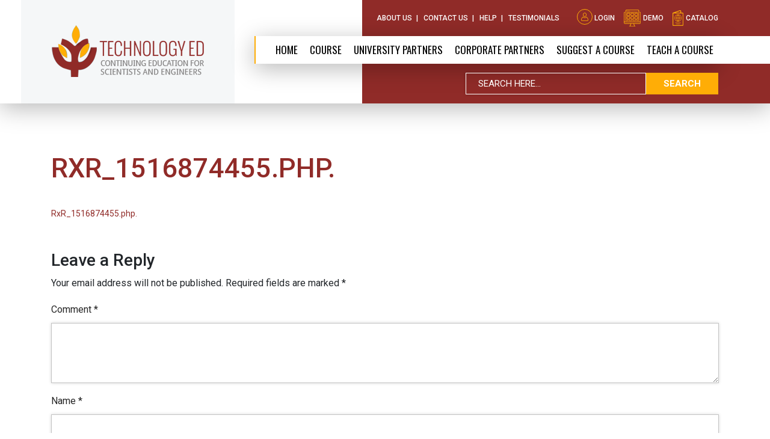

--- FILE ---
content_type: text/css
request_url: https://www.technologyed.com/wp-content/themes/technologyed/css/style.css
body_size: 12937
content:
.slick-slider {
    position: relative;
    display: block;
    box-sizing: border-box;
    -webkit-touch-callout: none;
    -khtml-user-select: none;
    -ms-touch-action: pan-y;
    touch-action: pan-y;
    -webkit-tap-highlight-color: transparent
}

.slick-list {
    position: relative;
    display: block;
    overflow: hidden;
    margin: 0;
    padding: 0
}

.slick-list:focus {
    outline: 0
}

.slick-list.dragging {
    cursor: pointer;
    cursor: hand
}

.slick-slider .slick-list,
.slick-slider .slick-track {
    -webkit-transform: translate3d(0, 0, 0);
    -moz-transform: translate3d(0, 0, 0);
    -ms-transform: translate3d(0, 0, 0);
    -o-transform: translate3d(0, 0, 0);
    transform: translate3d(0, 0, 0)
}

.slick-track {
    position: relative;
    top: 0;
    left: 0;
    display: block;
    margin-left: auto;
    margin-right: auto
}

.slick-track:after,
.slick-track:before {
    display: table;
    content: ''
}

.slick-track:after {
    clear: both
}

.slick-loading .slick-track {
    visibility: hidden
}

.slick-slide {
    display: none;
    float: left;
    height: 100%;
    min-height: 1px
}

[dir=rtl] .slick-slide {
    float: right
}

.slick-slide img {
    display: block
}

.slick-slide.slick-loading img {
    display: none
}

.slick-slide.dragging img {
    pointer-events: none
}

.slick-initialized .slick-slide {
    display: block
}

.slick-loading .slick-slide {
    visibility: hidden
}

.slick-vertical .slick-slide {
    display: block;
    height: auto;
    border: 1px solid transparent
}

.slick-arrow.slick-hidden {
    display: none
}

.slick-loading .slick-list {
    background: #fff
}

.slick-next,
.slick-prev {
    font-size: 0;
    line-height: 0;
    position: absolute;
    top: 50%;
    display: block;
    width: 20px;
    height: 20px;
    padding: 0;
    -webkit-transform: translate(0, -50%);
    -ms-transform: translate(0, -50%);
    transform: translate(0, -50%);
    cursor: pointer;
    color: transparent;
    border: none;
    outline: 0;
    background: 0 0
}

.slick-next:focus,
.slick-next:hover,
.slick-prev:focus,
.slick-prev:hover {
    color: transparent;
    outline: 0;
    background: 0 0
}

.slick-next:focus:before,
.slick-next:hover:before,
.slick-prev:focus:before,
.slick-prev:hover:before {
    opacity: 1
}

.slick-next.slick-disabled:before,
.slick-prev.slick-disabled:before {
    opacity: .25
}

.slick-next:before,
.slick-prev:before {
    font-family: slick;
    font-size: 20px;
    line-height: 1;
    opacity: .75;
    color: #fff;
    -webkit-font-smoothing: antialiased;
    -moz-osx-font-smoothing: grayscale
}

.slick-prev {
    left: -25px
}

[dir=rtl] .slick-prev {
    right: -25px;
    left: auto
}

.slick-prev:before {
    content: '←'
}

[dir=rtl] .slick-prev:before {
    content: '→'
}

.slick-next {
    right: -25px
}

[dir=rtl] .slick-next {
    right: auto;
    left: -25px
}

.slick-next:before {
    content: '→'
}

[dir=rtl] .slick-next:before {
    content: '←'
}

.slick-dotted.slick-slider {
    margin-bottom: 30px
}

.slick-dots {
    position: absolute;
    bottom: -25px;
    display: block;
    width: 100%;
    padding: 0;
    margin: 0;
    list-style: none;
    text-align: center
}

.slick-dots li {
    position: relative;
    display: inline-block;
    width: 20px;
    height: 20px;
    margin: 0 5px;
    padding: 0;
    cursor: pointer
}

.slick-dots li button {
    font-size: 0;
    line-height: 0;
    display: block;
    width: 20px;
    height: 20px;
    padding: 5px;
    cursor: pointer;
    color: transparent;
    border: 0;
    outline: 0;
    background: 0 0
}

.slick-dots li button:focus,
.slick-dots li button:hover {
    outline: 0
}

.slick-dots li button:focus:before,
.slick-dots li button:hover:before {
    opacity: 1
}

.slick-dots li button:before {
    font-family: slick;
    font-size: 6px;
    line-height: 20px;
    position: absolute;
    top: 0;
    left: 0;
    width: 20px;
    height: 20px;
    content: '•';
    text-align: center;
    opacity: .25;
    color: #000;
    -webkit-font-smoothing: antialiased;
    -moz-osx-font-smoothing: grayscale
}

.slick-dots li.slick-active button:before {
    opacity: .75;
    color: #000
}

html {
    font-size: 100%;
    line-height: 1.8
}

body {
    margin: 0;
    padding: 0;
    background: #fff;
    font-family: 'Roboto', sans-serif;
    font-weight: 400;
    line-height: 1.8
}

a {
    color: #902b28;
    transition: all ease .2s
}

a:hover,
a:focus,
a:active {
    text-decoration: none;
    outline: 0;
    color: #010101;
    transition: all ease .2s
}

:focus {
    box-shadow: none;
    border: none
}

input,
select,
textarea {
    border-radius: 0;
    color: #333
}

input[type="button"],
input[type="submit"],
button {
    -webkit-appearance: none;
    appearance: none
}

input:focus {
    box-shadow: none
}

focus,
target,
selected,
before,
after {
    border: none;
    box-shadow: none
}

select::-ms-expand {
    display: none
}

:focus {
    outline: 0
}

input::-webkit-input-placeholder,
textarea::-webkit-input-placeholder {
    color: #5c5c5c;
    opacity: 1
}

input:-moz-placeholder,
textarea:-moz-placeholder {
    color: #5c5c5c;
    opacity: 1
}

input::-moz-placeholder,
textarea::-moz-placeholder {
    color: #5c5c5c;
    opacity: 1
}

input:-ms-input-placeholder,
textarea:-ms-input-placeholder {
    color: #5c5c5c;
    opacity: 1
}

input:focus::-webkit-input-placeholder,
textarea:focus::-webkit-input-placeholder {
    opacity: 0
}

input:focus:-moz-placeholder,
textarea:focus:-moz-placeholder {
    opacity: 0
}

input:focus::-moz-placeholder,
textarea:focus::-moz-placeholder {
    opacity: 0
}

input:focus:-ms-input-placeholder,
textarea:focus:-ms-input-placeholder {
    opacity: 0
}

button,
input[type="button"],
input[type="submit"] {
    color: #902b28;
    border: 2px solid #902b28;
/*    background: linear-gradient(to right, #902b28 50%, #fff 50%);*/
    background-size: 210% 100%;
    background-position: right bottom;
    transition: all ease .3s;
    border-radius: 0
}

button:hover,
button:focus,
input[type="button"]:hover,
input[type="button"]:focus,
input[type="submit"]:hover,
input[type="submit"]:focus {
    color: #fff;
/*    background: linear-gradient(to right, #902b28 50%, #fff 50%);*/
    background-color: #902b28;
    background-size: 300% 100%;
    background-position: left bottom;
    transition: all ease .3s;
    -webkit-box-shadow: 0 0 11px 3px rgba(0, 0, 0, .23);
    -moz-box-shadow: 0 0 11px 3px rgba(0, 0, 0, .23);
    box-shadow: 0 0 11px 3px rgba(0, 0, 0, .23);
    border-radius: 8px 0 8px 0;
    cursor: pointer
}

.clear {
    clear: both
}

input[type=number]::-webkit-inner-spin-button,
input[type=number]::-webkit-outer-spin-button {
    opacity: 1
}

.form-control:focus {
    box-shadow: 0 0 1px .2rem rgba(189, 4, 106, .2);
    border: 1px solid rgba(189, 4, 106, .5)
}

.modal-backdrop.show {
    opacity: .6
}

.modal.info-modal .modal-dialog {
    -ms-flex-align: center;
    -webkit-align-items: center;
    -webkit-box-align: center;
    align-items: center;
    display: -webkit-box;
    display: -ms-flexbox;
    display: -webkit-flex;
    display: flex;
    justify-content: center;
    text-align: center;
    max-width: 100%;
    width: 100%;
    top: 0;
    bottom: 0;
    left: 0;
    right: 0;
    position: absolute;
    margin: 0;
    overflow: hidden
}

.modal.info-modal .modal-content {
    max-width: 600px;
    margin: 0 auto;
    background: #fff;
    padding: 0;
    border-radius: 0;
    box-shadow: none;
    text-align: left
}

.modal.info-modal .modal-body {
    position: relative;
    background: #fff;
    text-align: left;
    padding: 30px;
    max-height: calc(100vh - 30px);
    overflow: auto;
    -webkit-box-shadow: 0 2px 19px 0 rgba(0, 0, 0, 0.5);
    -moz-box-shadow: 0 2px 19px 0 rgba(0, 0, 0, 0.5);
    box-shadow: 0 2px 19px 0 rgba(0, 0, 0, 0.5)
}

.dismiss-modal {
    position: absolute;
    right: 5px;
    top: 5px;
    z-index: 10;
    font-size: 2em;
    cursor: pointer
}

.dismiss-modal a {
    color: #b11016 !important;
    display: block;
    line-height: 42px;
    text-align: center
}

.modal.info-modal h2 {
    font-size: 18px;
    color: #000;
    font-weight: 600;
    margin: 0 0 25px
}

.loading:after {
    content: '';
    display: block;
    width: 15px;
    height: 15px;
    color: #fff;
    border: 2px solid currentColor;
    border-right-color: transparent;
    border-radius: 50%;
    -webkit-animation: spinner-border .75s linear infinite;
    animation: spinner-border .75s linear infinite
}

@keyframes spinner-border {
    to {
        transform: rotate(360deg)
    }
}

header {
    overflow: hidden
}

.header {
    position: fixed;
    left: 0;
    top: 0;
    right: 0;
    z-index: 10;
    padding: 15px 0;
    transition: all ease .3s
}

.header.fix-top {
    background: #fff;
    -webkit-box-shadow: 0 8px 38px 0 rgba(0, 0, 0, 0.28);
    -moz-box-shadow: 0 8px 38px 0 rgba(0, 0, 0, 0.28);
    box-shadow: 0 8px 38px 0 rgba(0, 0, 0, 0.28);
    padding: 5px 0;
    transition: all ease .3s
}

.header .nav-collapse {
    display: block
}

.header a.navclose,
.header a.navopen {
    display: none
}

.header .bottom-nav {
    background: #fff;
    text-align: right;
    margin-top: 15px;
    -webkit-box-shadow: 0 8px 38px 0 rgba(0, 0, 0, 0.28);
    -moz-box-shadow: 0 8px 38px 0 rgba(0, 0, 0, 0.28);
    box-shadow: 0 8px 38px 0 rgba(0, 0, 0, 0.28);
    display: inline-block;
    padding-left: 25px;
    border-left: 2px solid #ffad06;
    position: relative
}

.header.fix-top .bottom-nav {
    box-shadow: none;
    border: none;
    margin: 0
}

.header .bottom-nav:after {
    content: '';
    position: absolute;
    left: calc(100% - 2px);
    top: 0;
    bottom: 0;
    background: #fff;
    width: 50vw
}

.header.fix-top .bottom-nav:after {
    display: none
}

.header .nav-collapse ul {
    padding: 0;
    list-style-type: none;
    margin: 0;
    text-align: right
}

.header .nav-collapse ul li {
    display: inline-block;
    vertical-align: middle
}

.header .nav-collapse ul.hidden-menu {
    display: none
}

.header .nav-collapse ul li a {
    display: block;
    font-family: 'Oswald', sans-serif;
    padding: 8px;
    font-size: 17px;
    color: #000;
    text-transform: uppercase
}

.header .nav-collapse ul li a:hover {
    background: none;
    color: #ffad06
}

.header .nav-collapse ul li a.active,
.header .nav-collapse ul li.current-menu-item a {
    color: #ffad06
}

.header .logo {
    display: inline-block;
    vertical-align: middle;
    width: 320px
}

.header .logo a {
    display: inline-block;
    position: relative
}

.header .logo a img {
    position: relative;
    z-index: 2
}

.header .logo a:after {
    content: '';
    background: #f5f7f8;
    position: absolute;
    top: -22px;
    left: -50px;
    right: -50px;
    bottom: -80px;
    border-radius: 0 0 20px 20px;
    transition: all ease .3s
}

.header.fix-top .logo a:after {
    bottom: -5px;
    border-radius: 0;
    transition: all ease .3s
}

.header .header-rt {
    display: inline-block;
    vertical-align: middle;
    width: calc(100% - 325px);
    text-align: right
}

.header .header-rt .top-nav ul {
    display: inline-block;
    padding: 0;
    list-style-type: none;
    margin: 0
}

.header .header-rt .top-nav ul.cls1 {
    margin-right: 15px
}

.header .header-rt .top-nav ul.cls1 li {
    font-size: 12px;
    color: #fff;
    font-family: 'Roboto', sans-serif;
    font-weight: 500;
    text-transform: uppercase;
    display: inline-block
}

.header .header-rt .top-nav ul.cls1 li:after {
    content: '|';
    display: inline-block;
    margin: 0 5px 0 7px
}

.header .header-rt .top-nav ul.cls1 li:last-child:after {
    display: none
}

.header .header-rt .top-nav ul.cls1 li a {
    color: #fff
}

.header.fix-top .header-rt .top-nav ul.cls1 li,
.header.fix-top .header-rt .top-nav ul.cls1 li a {
    color: #902b28
}

.header .header-rt .top-nav ul.cls1 li a:hover,
.header.fix-top .header-rt .top-nav ul.cls1 li a:hover,
.header .header-rt .top-nav ul.cls1 li.current-menu-item a,
.header.fix-top .header-rt .top-nav ul.cls1 li.current-menu-item a {
    color: #ffad06
}

.header .header-rt .top-nav ul.cls2 li {
    display: inline-block;
    font-size: 12px;
    color: #fff;
    font-family: 'Roboto', sans-serif;
    font-weight: 500;
    text-transform: uppercase;
    margin-left: 10px
}

.header .header-rt .top-nav ul.cls2 li a {
    color: #fff
}

.header.fix-top .header-rt .top-nav ul.cls2 li a {
    color: #902b28
}

.header .header-rt .top-nav ul.cls2 li a:hover,
.header.fix-top .header-rt .top-nav ul.cls2 li a:hover {
    color: #ffad06
}

.header .header-rt .top-nav ul.cls2 li img {
    margin-top: -2px
}

.banner {
    position: relative;
    direction: rtl;
    padding: 165px 0 50px
}

.banner:after {
    content: '';
    position: absolute;
    right: 0;
    top: 0;
    bottom: 0;
    width: 50vw;
    background: #902b28
}

.banner .bannerImages {
    direction: ltr;
    display: inline-block;
    vertical-align: middle;
    position: relative;
    z-index: 2
}

.banner .info {
    direction: ltr;
    display: inline-block;
    vertical-align: middle;
    position: relative;
    z-index: 3
}

.banner .bannerImages {
    width: 700px
}

.banner .bannerImages img {
    border-radius: 100px 0 100px 0;
    width: 100%;
    height: auto
}

.banner .info {
    width: calc(100% - 705px)
}

.banner h2 {
    font-size: 22px;
    color: #010101;
    font-family: 'Roboto', sans-serif;
    font-weight: 400;
    margin: 0 0 25px
}

.banner h1 {
    font-size: 35px;
    color: #010101;
    font-family: 'Roboto', sans-serif;
    font-weight: 700;
    margin: 0 0 25px;
    text-transform: uppercase
}

.banner .btns {
    margin-bottom: 40px
}

.banner .btns a.demo-btn {
    display: inline-block;
    padding: 0 20px;
    line-height: 38px;
    text-transform: uppercase;
    font-size: 18px;
    font-family: 'Roboto', sans-serif;
    font-weight: 700;
    color: #000;
    border: 2px solid #ffad06;
    background: linear-gradient(to right, #fff 50%, #ffad06 50%);
    background-size: 210% 100%;
    background-position: right bottom;
    transition: all ease .3s;
    border-radius: 0
}

.banner .btns a.demo-btn:hover {
    background-size: 300% 100%;
    background-position: left bottom;
    transition: all ease .3s;
    -webkit-box-shadow: 0 0 11px 3px rgba(0, 0, 0, .23);
    -moz-box-shadow: 0 0 11px 3px rgba(0, 0, 0, .23);
    box-shadow: 0 0 11px 3px rgba(0, 0, 0, .23);
    border-radius: 8px 0 8px 0
}

.banner .btns a.catalog-btn {
    display: inline-block;
    padding: 0 20px;
    line-height: 38px;
    text-transform: uppercase;
    font-size: 18px;
    font-family: 'Roboto', sans-serif;
    font-weight: 700;
    color: #902b28;
    border: 2px solid #902b28;
    background: linear-gradient(to right, #902b28 50%, #fff 50%);
    background-size: 210% 100%;
    background-position: right bottom;
    transition: all ease .3s;
    border-radius: 0
}

.banner .btns a.catalog-btn:hover {
    color: #fff;
    background-size: 300% 100%;
    background-position: left bottom;
    transition: all ease .3s;
    -webkit-box-shadow: 0 0 11px 3px rgba(0, 0, 0, .23);
    -moz-box-shadow: 0 0 11px 3px rgba(0, 0, 0, .23);
    box-shadow: 0 0 11px 3px rgba(0, 0, 0, .23);
    border-radius: 8px 0 8px 0
}

.banner .searchBox {
    -webkit-box-shadow: 0 8px 38px 0 rgba(0, 0, 0, 0.28);
    -moz-box-shadow: 0 8px 38px 0 rgba(0, 0, 0, 0.28);
    box-shadow: 0 8px 38px 0 rgba(0, 0, 0, 0.28);
    background: #fff;
    margin-right: -80px;
    padding: 5px;
    position: relative
}

.banner .searchBox input {
    background: none;
    border: none;
    padding: 0 20px;
    font-size: 18px;
    line-height: 40px;
    color: #000;
    display: inline-block;
    width: calc(100% - 125px);
    box-shadow: none;
}

.banner .searchBox button {
    color: #fff;
    border: 2px solid #902b28;
    line-height: 38px;
    text-transform: uppercase;
    font-size: 18px;
    font-family: 'Roboto', sans-serif;
    font-weight: 700;
    width: 120px;
    background: linear-gradient(to right, #ffad06 50%, #902b28 50%);
    background-size: 200% 100%;
    background-position: right bottom;
    transition: all ease .3s;
    border-radius: 0
}

.banner .searchBox button:hover {
    color: #902b28;
    cursor: pointer;
    border: 2px solid #ffad06;
    background-size: 300% 100%;
    background-position: left bottom;
    transition: all ease .3s;
    -webkit-box-shadow: 0 0 11px 3px rgba(0, 0, 0, .23);
    -moz-box-shadow: 0 0 11px 3px rgba(0, 0, 0, .23);
    box-shadow: 0 0 11px 3px rgba(0, 0, 0, .23);
    border-radius: 8px 0 8px 0
}

.banner .searchBox:after {
    content: '';
    position: absolute;
    right: -50px;
    top: -80px;
    width: 250px;
    height: 215px;
    background: #ffad06;
    border-radius: 0 50px 0 50px;
    z-index: -1
}

.home_university_partners {
    position: relative;
    padding: 80px 0
}

.home_university_partners .container {
    max-width: 910px
}

.home_university_partners h3 {
    font-size: 17px;
    color: #010101;
    font-family: 'Roboto', sans-serif;
    font-weight: 600;
    margin: 0 0 25px;
    text-transform: uppercase;
    letter-spacing: 2px;
    text-align: center
}

.home_university_partners .image {
    height: 100px;
    display: flex;
    justify-content: center;
    align-items: center;
    text-align: center
}

.home_university_partners .image img {
    max-width: 95%;
    max-height: 98%;
    width: auto;
    height: auto
}

.home_university_partners .slick-prev {
    background: url(../images/arrow-right.svg);
    background-size: 100% auto;
    width: 35px;
    height: 35px;
    transform: rotate(180deg);
    top: calc(50% - 17px);
    left: -45px
}

.home_university_partners .slick-next {
    background: url(../images/arrow-right.svg);
    background-size: 100% auto;
    width: 35px;
    height: 35px;
    transform: none;
    top: calc(50% - 17px);
    right: -45px
}

.home_university_partners .slick-prev:before,
.home_university_partners .slick-next:before {
    display: none
}

.homeIntro {
    position: relative;
    margin: 0 0 80px
}

.homeIntro .image img {
    width: 100%;
    height: auto
}

.homeIntro ul {
    padding: 0;
    list-style-type: none;
    margin: 0 0 0 -95px
}

.homeIntro ul li {
    display: block;
    background: #fff;
    margin: 0 0 25px;
    position: relative;
    padding: 40px 0 40px 80px
}

.homeIntro ul li .iconImg {
    width: 90px;
    height: 90px;
    border-radius: 100%;
    background: #902b28;
    display: flex;
    justify-content: center;
    align-items: center;
    position: absolute;
    left: -30px;
    top: calc(50% - 45px)
}

.homeIntro ul li h2 {
    font-size: 22.5px;
    color: #902b28;
    font-family: 'Roboto', sans-serif;
    font-weight: 300;
    text-transform: uppercase;
    margin: 0
}

.homeIntro ul li h2 strong {
    display: block;
    font-weight: 700;
    font-size: 23px
}

.homeIntro ul li h2 strong span {
    font-weight: 600;
    font-size: 12px;
    color: #000
}

.homeIntro .bio {
    border-left: 2px solid #902b28;
    padding: 30px 0 30px 30px
}

.homeIntro .bio h2 {
    font-size: 32px;
    color: #010101;
    font-weight: 300;
    margin: 0 0 15px
}

.homeIntro .bio h2 strong {
    font-weight: 700
}

.homeIntro .bio p {
    font-size: 19px;
    color: #010101;
    font-weight: 400;
    margin: 0
}

.homeIntro .bio ol li a {
    color: #010101;
    font-size: 19px;
}

.homeIntro .bio ol {
    padding: 0;
    list-style-type: none;
}

.homeIntro .bio ol li:before {
    content: '- ';
    font-weight: bold;
    color: #902b28;
}

.homeIntro .bio#popular_course {
    display: none;
}

.our-courses {
    position: relative;
    margin: 0 0 80px
}

.our-courses h2 {
    font-size: 32px;
    color: #010101;
    font-weight: 300;
    margin: 0 0 35px;
    text-align: center;
    text-transform: uppercase
}

.our-courses h2 strong {
    font-weight: 700
}

.our-courses .block {
    margin-bottom: 30px
}

.our-courses .image img {
    width: 100%;
    height: auto;
    margin: 0 0 15px
}

.our-courses h3 {
    font-size: 25px;
    color: #902b28;
    font-family: 'Roboto', sans-serif;
    font-weight: 300;
    text-transform: uppercase;
    margin: 0 0 10px
}

.our-courses h3 strong {
    display: block;
    font-weight: 700
}

.our-courses p {
    font-size: 17px;
    color: #010101;
    font-weight: 400;
    margin: 0 0 10px
}

.our-courses a.link {
    display: inline-block;
    padding: 0 20px;
    line-height: 38px;
    text-transform: uppercase;
    font-size: 18px;
    font-family: 'Roboto', sans-serif;
    font-weight: 700;
    color: #902b28;
    border: 2px solid #902b28;
    background: linear-gradient(to right, #902b28 50%, #fff 50%);
    background-size: 210% 100%;
    background-position: right bottom;
    transition: all ease .3s;
    border-radius: 0
}

.our-courses a.link:hover {
    color: #fff;
    background-size: 300% 100%;
    background-position: left bottom;
    transition: all ease .3s;
    -webkit-box-shadow: 0 0 11px 3px rgba(0, 0, 0, .23);
    -moz-box-shadow: 0 0 11px 3px rgba(0, 0, 0, .23);
    box-shadow: 0 0 11px 3px rgba(0, 0, 0, .23);
    border-radius: 8px 0 8px 0
}

.suggestAndTeach {
    position: relative;
    margin: 0 auto 80px;
    max-width: 1350px
}

.suggestAndTeach:after {
    content: '';
    position: absolute;
    left: 10%;
    right: 10%;
    top: 15%;
    bottom: 15%;
    background: #902b28
}

.suggestAndTeach .right-column {
    direction: ltr;
    text-align: right;
    margin-bottom: 100px
}

.suggestAndTeach .left-column {
    direction: rtl;
    text-align: left
}

.suggestAndTeach .info {
    display: inline-block;
    direction: ltr
}

.suggestAndTeach .image {
    display: inline-block
}

.suggestAndTeach .container-fluid {
    padding: 0;
    position: relative;
    z-index: 2
}

.suggestAndTeach h2 {
    font-size: 40px;
    color: #ffad06;
    font-weight: 100;
    margin: 0 0 35px;
    text-transform: uppercase
}

.suggestAndTeach h2 strong {
    display: block;
    font-weight: 900
}

.suggestAndTeach a.link {
    display: inline-block;
    padding: 0 20px;
    line-height: 45px;
    text-transform: uppercase;
    font-size: 18px;
    font-family: 'Roboto', sans-serif;
    font-weight: 700;
    color: #ffad06;
    border: 2px solid #ffad06;
    background: linear-gradient(to right, #ffad06 50%, #902b28 50%);
    background-size: 210% 100%;
    background-position: right bottom;
    transition: all ease .3s;
    border-radius: 0
}

.suggestAndTeach a.link:hover {
    color: #902b28;
    background-size: 300% 100%;
    background-position: left bottom;
    transition: all ease .3s;
    -webkit-box-shadow: 0 0 11px 3px rgba(0, 0, 0, .23);
    -moz-box-shadow: 0 0 11px 3px rgba(0, 0, 0, .23);
    box-shadow: 0 0 11px 3px rgba(0, 0, 0, .23);
    border-radius: 8px 0 8px 0
}

.suggestAndTeach .right-column .info {
    margin: 0 50px 0 0;
    padding: 0 50px 0 0;
    border-right: 2px solid #ffad06
}

.suggestAndTeach .left-column .info {
    margin: 0 0 0 50px;
    padding: 0 0 0 50px;
    border-left: 2px solid #ffad06
}

.suggestAndTeach .right-column .info,
.suggestAndTeach .right-column .image {
    vertical-align: bottom
}

.suggestAndTeach .left-column .info,
.suggestAndTeach .left-column .image {
    vertical-align: top
}

.homeBenefits {
    position: relative;
    margin: 0 0 80px
}

.homeBenefits ul {
    padding: 0;
    list-style-type: none;
    margin: 0;
    counter-reset: points
}

.homeBenefits ul li {
    counter-increment: points;
    text-align: right;
    direction: rtl;
    margin: 0 0 10px
}

.homeBenefits ul li:before {
    content: counter(points, decimal-leading-zero);
    display: inline-block;
    vertical-align: middle;
    direction: ltr;
    width: 54px;
    height: 54px;
    line-height: 54px;
    font-size: 19px;
    text-align: center;
    color: #ffad06;
    background: #902b28;
    border-radius: 100%;
    margin-left: 15px
}

.homeBenefits ul li p {
    direction: ltr;
    display: inline-block;
    vertical-align: middle;
    width: calc(100% - 75px);
    max-width: 350px;
    font-family: 'Roboto', sans-serif;
    font-size: 19px;
    color: #010101;
    font-weight: 400;
    margin: 0
}

.homeBenefits ul li p strong {
    font-weight: 500;
    text-transform: uppercase
}

.homeBenefits ul li p a {
    font-weight: 500;
    text-decoration: underline;
    color: #902b28
}

.homeBenefits .image img {
    -webkit-box-shadow: 0 0 11px 3px rgba(0, 0, 0, .23);
    -moz-box-shadow: 0 0 11px 3px rgba(0, 0, 0, .23);
    box-shadow: 0 0 11px 3px rgba(0, 0, 0, .23);
    border: 5px solid #fff;
    max-width: 100%;
    height: auto
}

.homeBenefits h2 {
    font-size: 35px;
    color: #010101;
    font-weight: 700;
    margin: 0 0 35px;
    text-transform: uppercase;
    text-align: center
}

.homeTestimonial {
    position: relative;
    margin: 0 0 80px;
    background: #902b28;
    overflow: hidden
}

.homeTestimonial .image {
    display: inline-block;
    vertical-align: middle
}

.homeTestimonial .info {
    display: inline-block;
    vertical-align: middle;
    padding: 50px;
    border-left: 1px solid #ffad06;
    max-width: 520px;
    margin-left: -165px;
    background: #fff;
    -webkit-box-shadow: 0 10px 5px 0 rgba(0, 0, 0, 0.32);
    -moz-box-shadow: 0 10px 5px 0 rgba(0, 0, 0, 0.32);
    box-shadow: 0 10px 5px 0 rgba(0, 0, 0, 0.32);
    position: relative
}

.homeTestimonial .info:after {
    content: '';
    position: absolute;
    left: calc(100% - 2px);
    top: 0;
    bottom: 0;
    background: #fff;
    width: 100vw;
    -webkit-box-shadow: 5px 10px 5px 0 rgba(0, 0, 0, 0.32);
    -moz-box-shadow: 5px 10px 5px 0 rgba(0, 0, 0, 0.32);
    box-shadow: 5px 10px 5px 0 rgba(0, 0, 0, 0.32)
}

.homeTestimonial .info .txt p,
.homeTestimonial .info .txt div {
    font-size: 28px;
    color: #010101;
    font-weight: 400;
    font-family: 'Roboto', sans-serif;
    line-height: 1.4
}

.homeTestimonial .info .txt p:first-child:before,
.homeTestimonial .info .txt div:first-child:before {
    content: open-quote
}

.homeTestimonial .info .txt p:last-child:after,
.homeTestimonial .info .txt div:last-child:after {
    content: close-quote
}

.homeTestimonial .info h3 {
    font-size: 22px;
    color: #902b28;
    font-family: 'Roboto', sans-serif;
    font-weight: 700;
    margin: 0 0 10px
}

.homeTestimonial .info .course {
    display: inline-block;
    background: #ffad06;
    padding: 8px 35px;
    border-radius: 23px;
    font-size: 15px;
    font-weight: 500;
    font-family: 'Roboto', sans-serif;
    color: #000;
    text-transform: uppercase
}

.subscribeForm {
    position: relative;
    margin: 0 0 80px
}

.subscribeForm h2 {
    font-size: 35px;
    font-family: 'Roboto', sans-serif;
    color: #010101;
    font-weight: 300;
    margin: 0 auto 35px;
    max-width: 435px;
    text-align: center
}

.subscribeForm .formArea {
    max-width: 620px;
    margin: 0 auto
}

.subscribeForm .formArea .row {
    margin: 0 -5px
}

.subscribeForm .formArea [class*=col-] {
    padding: 0 5px
}

.subscribeForm .form-control {
    padding: 10px 20px;
    border: 2px solid #000;
    border-radius: 0;
    -webkit-box-shadow: 0 0 16px 0 rgba(0, 0, 0, 0.11);
    -moz-box-shadow: 0 0 16px 0 rgba(0, 0, 0, 0.11);
    box-shadow: 0 0 16px 0 rgba(0, 0, 0, 0.11);
    font-family: 'Roboto', sans-serif
}

.subscribeForm a.tel {
    font-size: 30px;
    font-family: 'Roboto', sans-serif;
    font-weight: 500;
    color: #ffad06;
    line-height: 30px
}

.subscribeForm a.mailto {
    font-size: 15px;
    font-family: 'Roboto', sans-serif;
    font-weight: 500;
    color: #902b28;
    line-height: 15px
}

.subscribeForm button {
    display: inline-block;
    padding: 0 20px;
    line-height: 38px;
    text-transform: uppercase;
    font-size: 16px;
    font-family: 'Roboto', sans-serif;
    font-weight: 500;
    color: #902b28;
    border: 2px solid #902b28;
    background: linear-gradient(to right, #902b28 50%, #fff 50%);
    background-size: 210% 100%;
    background-position: right bottom;
    transition: all ease .3s;
    border-radius: 0
}

.subscribeForm button:hover {
    color: #fff;
    background-size: 300% 100%;
    background-position: left bottom;
    transition: all ease .3s;
    -webkit-box-shadow: 0 0 11px 3px rgba(0, 0, 0, .23);
    -moz-box-shadow: 0 0 11px 3px rgba(0, 0, 0, .23);
    box-shadow: 0 0 11px 3px rgba(0, 0, 0, .23);
    border-radius: 8px 0 8px 0;
    cursor: pointer
}

.footer {
    background: #000;
    color: #fff
}

.footer .footer-top {
    padding: 30px 0
}

.footer .footer-top .footer-logo {
    filter: brightness(0) invert(1)
}

.footer .footer-top .footer-logo img {
    max-width: 100%;
    height: auto
}

.footer .footer-top ul {
    padding: 0;
    list-style-type: none;
    margin: 0;
    text-align: right
}

.footer .footer-top ul li {
    display: inline-block;
    text-align: left;
    margin: 0 0 0 20px
}

.footer .footer-top ul li img,
.footer .footer-top ul li p {
    display: inline-block;
    vertical-align: middle
}

.footer .footer-top ul li p {
    font-size: 14px;
    color: #fff;
    font-weight: 500;
    font-family: 'Roboto', sans-serif;
    margin: 0 0 0 5px;
    line-height: 22px
}

.footer .footer-top ul li p strong {
    display: block;
    font-weight: 500;
    font-size: 20px
}

.footer .footer-top ul li p a {
    color: #fff
}

.footer .footer-middle {
    border-top: 1px solid rgba(255, 173, 6, .2);
    border-bottom: 1px solid rgba(255, 173, 6, .2);
    padding: 30px 0 50px
}

.footer .footer-middle h2 {
    font-size: 20px;
    color: #fff;
    font-weight: 300;
    font-family: 'Roboto', sans-serif;
    margin: 0 0 15px
}

.footer .footer-middle ul {
    padding: 0;
    list-style-type: none;
    margin: 0
}

.footer .footer-middle ul:not(.socialIcons) li {
    font-size: 14px;
    color: #fff;
    font-weight: 400;
    font-family: 'Roboto', sans-serif;
    margin: 0 0 5px
}

.footer .footer-middle ul:not(.socialIcons) li a {
    color: #fff
}

.footer .footer-middle ul:not(.socialIcons) li:before {
    content: '- ';
    color: #ffad06
}

.footer .footer-middle ul.withColumn {
    column-count: 2;
    -webkit-column-break-inside: avoid;
    page-break-inside: avoid;
    break-inside: avoid
}

.footer .footer-middle ul.socialIcons li {
    display: inline-block
}

.footer .footer-middle ul.socialIcons li:hover img {
    filter: grayscale(100%)
}

.footer .footer-middle ul.coursesList {
    display: inline-block;
    text-align: left
}

.footer .footer-middle ul.coursesList:before {
    content: '';
    position: absolute;
    left: 0;
    top: -69px;
    bottom: -50px;
    width: 1px;
    background: rgba(255, 173, 6, .2)
}

.footer .footer-middle ul.coursesList:after {
    content: '';
    position: absolute;
    right: 0;
    top: -69px;
    bottom: -50px;
    width: 1px;
    background: rgba(255, 173, 6, .2)
}

.footer .footer-middle ul.coursesList li {
    font-size: 18px
}

.footer .footer-middle .btns {
    margin-bottom: 40px
}

.footer .footer-middle .btns a.demo-btn {
    display: inline-block;
    padding: 0 20px;
    line-height: 38px;
    text-transform: uppercase;
    font-size: 18px;
    font-family: 'Roboto', sans-serif;
    font-weight: 700;
    color: #000;
    border: 2px solid #ffad06;
    background: linear-gradient(to right, #fff 50%, #ffad06 50%);
    background-size: 210% 100%;
    background-position: right bottom;
    transition: all ease .3s;
    border-radius: 0
}

.footer .footer-middle .btns a.demo-btn:hover {
    background-size: 300% 100%;
    background-position: left bottom;
    transition: all ease .3s;
    -webkit-box-shadow: 0 0 11px 3px rgba(0, 0, 0, .23);
    -moz-box-shadow: 0 0 11px 3px rgba(0, 0, 0, .23);
    box-shadow: 0 0 11px 3px rgba(0, 0, 0, .23);
    border-radius: 8px 0 8px 0
}

.footer .footer-middle .btns a.catalog-btn {
    display: inline-block;
    padding: 0 20px;
    line-height: 38px;
    text-transform: uppercase;
    font-size: 18px;
    font-family: 'Roboto', sans-serif;
    font-weight: 700;
    color: #902b28;
    border: 2px solid #902b28;
    background: linear-gradient(to right, #902b28 50%, #000 50%);
    background-size: 210% 100%;
    background-position: right bottom;
    transition: all ease .3s;
    border-radius: 0
}

.footer .footer-middle .btns a.catalog-btn:hover {
    color: #fff;
    background-size: 300% 100%;
    background-position: left bottom;
    transition: all ease .3s;
    -webkit-box-shadow: 0 0 11px 3px rgba(0, 0, 0, .23);
    -moz-box-shadow: 0 0 11px 3px rgba(0, 0, 0, .23);
    box-shadow: 0 0 11px 3px rgba(0, 0, 0, .23);
    border-radius: 8px 0 8px 0
}

.footer .footer-bottom {
    padding: 15px 0
}

.footer .footer-bottom p {
    font-size: 14px;
    color: #fff;
    font-weight: 500;
    font-family: 'Roboto', sans-serif;
    margin: 0
}

.footer .footer-bottom p a {
    color: #fff
}

.footer .footer-bottom p a:hover {
    color: #ffad06
}

.row-rtl {
    direction: rtl
}

.row-rtl .main-col,
.row-rtl [class*=col-] {
    direction: ltr
}

.header.inner-header:after {
    content: '';
    position: absolute;
    right: 0;
    top: 0;
    bottom: 0;
    width: 53vw;
    background: #902b28;
    z-index: 0;
    transition: all ease .3s
}

.header.fix-top.inner-header:after {
    opacity: 0;
    visibility: hidden;
    transition: all ease .3s
}

.header.inner-header:not(.fix-top) .logo a:after {
    top: -50px;
    bottom: -42px;
    border-radius: 0
}

.header.inner-header .container {
    z-index: 2;
    position: relative
}

.header.inner-header .header-search {
    direction: rtl;
    margin-top: 15px;
    opacity: 1;
    visibility: visible;
    height: auto;
    transition: all ease .3s
}

.header.inner-header .header-search .searchBox {
    position: relative;
    max-width: 425px;
    direction: ltr
}

.header.inner-header .header-search .searchBox input {
    background: none;
    border: 1px solid #fff;
    padding: 0 20px;
    font-size: 15px;
    line-height: 34px;
    color: #fff;
    display: inline-block;
    width: calc(100% - 125px);
    margin-right: -4px
}

.header.inner-header .header-search .searchBox input::-webkit-input-placeholder {
    color: #fff;
    text-transform: uppercase
}

.header.inner-header .header-search .searchBox input:-moz-placeholder {
    color: #fff;
    text-transform: uppercase
}

.header.inner-header .header-search .searchBox input::-moz-placeholder {
    color: #fff;
    text-transform: uppercase
}

.header.inner-header .header-search .searchBox input:-ms-input-placeholder {
    color: #fff;
    text-transform: uppercase
}

.header.inner-header .header-search .searchBox button {
    color: #fff;
    border: 2px solid #ffad06;
    line-height: 30px;
    text-transform: uppercase;
    font-size: 15px;
    font-family: 'Roboto', sans-serif;
    font-weight: 700;
    width: 120px;
    background: linear-gradient(to right, transparent 50%, #ffad06 50%);
    background-size: 200% 100%;
    background-position: right bottom;
    transition: all ease .3s
}

.header.inner-header .header-search .searchBox button:hover {
    color: #fff;
    cursor: pointer;
    border: 2px solid #ffad06;
    background-size: 300% 100%;
    background-position: left bottom;
    transition: all ease .3s;
    -webkit-box-shadow: 0 0 11px 3px rgba(0, 0, 0, .23);
    -moz-box-shadow: 0 0 11px 3px rgba(0, 0, 0, .23);
    box-shadow: 0 0 11px 3px rgba(0, 0, 0, .23);
    border-radius: 8px 0 8px 0
}

.header.fix-top .header-search {
    opacity: 0;
    visibility: hidden;
    height: 0;
    margin: 0;
    transition: all ease .3s
}

.inner-banner {
    margin-top: 172px
}

.inner-banner .image img {
    width: 100%;
    height: auto
}

.aboutUs {
    position: relative;
    margin: 80px 0
}

.aboutUs h1.entry-title {
    font-size: 45px;
    font-family: 'Roboto', sans-serif;
    color: #902b28;
    font-weight: 500;
    margin: 0 0 20px;
    text-transform: uppercase
}

.aboutUs p {
    font-size: 19px;
    color: #010101;
    font-weight: 400;
    font-family: 'Roboto', sans-serif;
    margin: 0 0 15px
}

.aboutUs .videoArea iframe {
    width: 100% !important
}

.aboutUs img {
    max-width: 100%;
    height: auto
}

.aboutBenefits .container {
    padding-top: 50px;
    padding-bottom: 50px;
    border: 1px solid #ffad06
}

.areaOfStudy {
    margin: 0 0 80px
}

.areaOfStudy h2 {
    font-size: 35px;
    font-family: 'Roboto', sans-serif;
    color: #010101;
    font-weight: 500;
    margin: 0 0 20px;
    text-transform: uppercase
}

.areaOfStudy p {
    font-size: 19px;
    color: #010101;
    font-weight: 400;
    font-family: 'Roboto', sans-serif;
    margin: 0 0 15px
}

.areaOfStudy ul {
    padding: 0;
    list-style-type: none;
    margin: 0
}

.areaOfStudy ul li {
    font-size: 19px;
    color: #010101;
    font-weight: 700;
    font-family: 'Roboto', sans-serif;
    margin: 0 0 15px;
    padding: 0 0 0 40px;
    background: url(../images/icon-14.png) no-repeat left center
}

.contactTemplate {
    position: relative;
    margin: 80px 0 50px
}

.contactTemplate h1.entry-title {
    font-size: 45px;
    font-family: 'Roboto', sans-serif;
    color: #902b28;
    font-weight: 500;
    margin: 0 0 20px;
    text-transform: uppercase
}

.contactTemplate p {
    font-size: 19px;
    color: #010101;
    font-weight: 400;
    font-family: 'Roboto', sans-serif;
    margin: 0 0 15px
}

.contactTemplate h3 {
    font-size: 19px;
    color: #902b28;
    font-weight: 700;
    font-family: 'Roboto', sans-serif;
    margin: 30px 0 15px
}

.contactTemplate .boxContainer {
    padding: 50px;
    margin: 0 0 30px;
    border: 1px solid #ffad06
}

.contactTemplate .boxContainer .tel a {
    font-size: 26px;
    font-weight: 700;
    color: #000;
    display: inline-block
}

.contactTemplate .boxContainer .email a {
    font-size: 18px;
    font-weight: 500;
    color: #000;
    display: inline-block;
    margin-top: 5px
}

.contactTemplate .boxContainer .block {
    border-right: 2px solid #902b28
}

.contactTemplate .boxContainer .image {
    min-height: 36px
}

.contactTemplate .boxContainer [class*=col-]:last-child .block {
    border: none
}

.contactTemplate .form-control {
    border-width: 2px;
    border-color: #000;
    border-radius: 0
}

.contactTemplate textarea {
    height: 100px
}

.contactTemplate .submit {
    display: inline-block;
    padding: 0 20px;
    line-height: 38px;
    text-transform: uppercase;
    font-size: 18px;
    font-family: 'Roboto', sans-serif;
    font-weight: 700;
    color: #902b28;
    border: 2px solid #902b28;
    background: linear-gradient(to right, #902b28 50%, #fff 50%);
    background-size: 210% 100%;
    background-position: right bottom;
    transition: all ease .3s;
    border-radius: 0
}

.contactTemplate .submit:hover {
    color: #fff;
    background-size: 300% 100%;
    background-position: left bottom;
    transition: all ease .3s;
    -webkit-box-shadow: 0 0 11px 3px rgba(0, 0, 0, .23);
    -moz-box-shadow: 0 0 11px 3px rgba(0, 0, 0, .23);
    box-shadow: 0 0 11px 3px rgba(0, 0, 0, .23);
    border-radius: 8px 0 8px 0;
    cursor: pointer
}

.universityTemplate {
    position: relative;
    margin: 80px 0 50px
}

.universityTemplate h1 {
    font-size: 45px;
    font-family: 'Roboto', sans-serif;
    color: #902b28;
    font-weight: 500;
    margin: 0 0 20px;
    text-transform: uppercase
}

.universityTemplate p {
    font-size: 19px;
    color: #010101;
    font-weight: 400;
    font-family: 'Roboto', sans-serif;
    margin: 0 0 15px
}

.universityTemplate .image {
    height: 140px;
    border: 1px solid #000;
    display: flex;
    justify-content: center;
    align-items: center;
    text-align: center
}

.universityTemplate .image img {
    max-width: 100%;
    max-height: 100%;
    height: auto;
    width: auto
}

.universityTemplate .listOfPartners {
    border: 1px solid #ffad06
}

.universityTemplate .listOfPartners .block {
    padding: 30px;
    border-bottom: 1px solid #ffad06
}

.universityTemplate .listOfPartners .block:last-child {
    border-bottom: none
}

.courseTemplate {
    position: relative;
    margin: 80px 0 50px
}

.courseTemplate h1 {
    font-size: 45px;
    font-family: 'Roboto', sans-serif;
    color: #902b28;
    font-weight: 500;
    margin: 0 0 20px;
    text-transform: uppercase
}

.courseTemplate p {
    font-size: 19px;
    color: #010101;
    font-weight: 400;
    font-family: 'Roboto', sans-serif;
    margin: 0 0 15px
}

.courseTemplate .top-info h3 {
    font-size: 18px;
    color: #902b28;
    font-weight: 700;
    font-family: 'Roboto', sans-serif;
    padding: 8px 0;
    margin: 0;
    text-transform: uppercase
}

.courseTemplate .top-info {
    border-top: 1px solid #ffad06;
    border-bottom: 1px solid #ffad06;
    margin: 0 0 10px
}

.courseTemplate .listCourse .block {
    padding: 30px 15px
}

.courseTemplate .listCourse .block:nth-child(2n+1) {
    background: #f7f0f0
}

.courseTemplate .listCourse h2 {
    font-size: 25px;
    font-family: 'Roboto', sans-serif;
    color: #000;
    font-weight: 700;
    margin: 0 0 10px;
    text-transform: uppercase;
    padding: 0 0 0 25px;
    max-width: 400px;
    position: relative
}

.courseTemplate .listCourse h2:before {
    content: '';
    position: absolute;
    left: 0;
    top: 0;
    bottom: 0;
    width: 2px;
    background: #902b28
}

.courseTemplate .listCourse p {
    padding: 0 0 0 25px;
    line-height: 25px
}

.courseTemplate .listCourse .image img {
    max-width: 100%;
    height: auto
}

.courseTemplate .listCourse a.link {
    display: inline-block;
    padding: 0 15px;
    line-height: 38px;
    text-transform: uppercase;
    font-size: 16px;
    font-family: 'Roboto', sans-serif;
    font-weight: 700;
    color: #902b28;
    border: 2px solid #902b28;
    background: linear-gradient(to right, #902b28 50%, transparent 50%);
    background-size: 210% 100%;
    background-position: right bottom;
    transition: all ease .3s;
    border-radius: 0;
    text-align: center
}

.courseTemplate .listCourse a.link:hover {
    color: #fff;
    background-size: 300% 100%;
    background-position: left bottom;
    transition: all ease .3s;
    -webkit-box-shadow: 0 0 11px 3px rgba(0, 0, 0, .23);
    -moz-box-shadow: 0 0 11px 3px rgba(0, 0, 0, .23);
    box-shadow: 0 0 11px 3px rgba(0, 0, 0, .23);
    border-radius: 8px 0 8px 0;
    cursor: pointer
}

.testimonialTemplate {
    position: relative;
    margin: 80px 0
}

.testimonialTemplate h1 {
    font-size: 45px;
    font-family: 'Roboto', sans-serif;
    color: #902b28;
    font-weight: 500;
    margin: 0 0 20px;
    text-transform: uppercase
}

.testimonialTemplate .block {
    margin: 50px 0 0;
    width: 100%;
    -webkit-box-shadow: 0 0 24px 0 rgba(0, 0, 0, 0.3);
    -moz-box-shadow: 0 0 24px 0 rgba(0, 0, 0, 0.3);
    box-shadow: 0 0 24px 0 rgba(0, 0, 0, 0.3);
    background: #fff;
    position: relative;
    padding: 50px 30px;
    text-align: center
}

.testimonialTemplate .block:before {
    content: '';
    width: 54px;
    height: 46px;
    background: #ffad06 url(../images/icon-17.png) center center no-repeat;
    border-radius: 0 23px 0 23px;
    display: flex;
    justify-content: center;
    align-items: center;
    text-align: center;
    position: absolute;
    left: 15px;
    top: -15px
}

.testimonialTemplate .txt {
    min-height: 150px
}

.testimonialTemplate .txt p:first-child:before,
.testimonialTemplate .txt div:first-child:before {
    content: open-quote
}

.testimonialTemplate .txt p:last-child:after,
.testimonialTemplate .txt div:last-child:after {
    content: close-quote
}

.testimonialTemplate p {
    font-size: 17px;
    line-height: 22px;
    color: #010101;
    font-family: 'Roboto', sans-serif;
    font-weight: 400
}

.testimonialTemplate .authorTitle {
    border-top: 1px solid #ffad06;
    border-bottom: 1px solid #ffad06;
    padding: 5px 0;
    margin: 0 0 10px
}

.testimonialTemplate .authorTitle h2 {
    font-size: 14.25px;
    color: #010101;
    font-family: 'Roboto', sans-serif;
    font-weight: 500;
    margin: 0
}

.testimonialTemplate .authorTitle h2 strong {
    color: #902b28;
    font-weight: 700;
    display: block;
    margin-top: 5px;
    font-size: 18.05px
}

.testimonialTemplate h3 {
    font-size: 13px;
    color: #636363;
    font-family: 'Roboto', sans-serif;
    font-weight: 500;
    margin: 0
}

.testimonialTemplate h3 strong {
    font-weight: 500;
    color: #000
}

.helpTemplate {
    position: relative;
    margin: 80px 0 50px
}

.helpTemplate h1.entry-title {
    font-size: 45px;
    font-family: 'Roboto', sans-serif;
    color: #902b28;
    font-weight: 500;
    margin: 0 0 20px;
    text-transform: uppercase
}

.helpTemplate p {
    font-size: 19px;
    color: #010101;
    font-weight: 400;
    font-family: 'Roboto', sans-serif;
    margin: 0 0 15px
}

.helpTemplate h2 {
    font-size: 19px;
    color: #902b28;
    font-weight: 700;
    font-family: 'Roboto', sans-serif;
    margin: 0 0 15px;
    border-top: 1px solid #902b28;
    padding-top: 30px
}

.helpTemplate .container>ul {
    padding: 0;
    list-style-type: none;
    margin: 0;
    counter-reset: section
}

.helpTemplate .container>ul>li {
    position: relative;
    padding: 0 0 0 104px;
    margin: 0 0 30px;
    counter-increment: section;
    min-height: 70px
}

.helpTemplate .container>ul>li:before {
    content: counter(section, decimal-leading-zero);
    width: 70px;
    height: 60px;
    background: #ffad06;
    border-radius: 0 23px 0 23px;
    position: absolute;
    left: 0;
    top: 0;
    text-align: center;
    line-height: 60px;
    color: #fff;
    font-size: 28px;
    font-weight: 500
}

.helpTemplate .container>ul>li ul {
    padding: 0;
    list-style-type: none;
    margin: 0
}

.helpTemplate .container>ul>li ul li p:before {
    content: '-';
    font-weight: 700;
    display: inline-block;
    margin-right: 5px
}

.helpTemplate .container>ul>li ul li p {
    margin: 0
}

hr.red {
    border-top: 1px solid #902b28
}

.thanksTemplate {
    position: relative
}

.thanksTemplate .formBlock {
    padding: 50px;
    border: 1px solid #ffad06
}

.thanksTemplate .formBlock hr {
    border-top: 1px solid #ffad06;
    margin: 40px -50px
}

.thanksTemplate label {
    font-size: 17px;
    color: #010101;
    font-weight: 500;
    font-family: 'Roboto', sans-serif;
    margin: 0;
    padding: 0;
    text-transform: uppercase
}

.thanksTemplate label .red {
    color: red
}

.thanksTemplate label span.notreq {
    font-weight: 400
}

.thanksTemplate .form-control {
    border-width: 2px;
    border-color: #000;
    border-radius: 0
}

.thanksTemplate textarea {
    height: 100px
}

.thanksTemplate .text-right {
    direction: rtl
}

.thanksTemplate .submit {
    display: inline-block;
    padding: 0 20px;
    line-height: 38px;
    text-transform: uppercase;
    font-size: 16px;
    font-family: 'Roboto', sans-serif;
    font-weight: 700;
    color: #902b28;
    border: 2px solid #902b28;
    background: linear-gradient(to right, #902b28 50%, #fff 50%);
    background-size: 210% 100%;
    background-position: right bottom;
    transition: all ease .3s;
    border-radius: 0
}

.thanksTemplate .submit:hover {
    color: #fff;
    background: linear-gradient(to right, #902b28 50%, #fff 50%);
    background-size: 300% 100%;
    background-position: left bottom;
    transition: all ease .3s;
    -webkit-box-shadow: 0 0 11px 3px rgba(0, 0, 0, .23);
    -moz-box-shadow: 0 0 11px 3px rgba(0, 0, 0, .23);
    box-shadow: 0 0 11px 3px rgba(0, 0, 0, .23);
    border-radius: 8px 0 8px 0;
    cursor: pointer
}



.learndash-wrapper #learndash-registration-wrapper #learndash_registerform #wp-submit {
    width: auto;
    display: inline-block;
    margin-top: 0;
    padding: 0 20px;
    line-height: 38px;
    text-transform: uppercase;
    font-family: 'Roboto', sans-serif;
    font-weight: 700;
    color: #902b28;
    border: 2px solid #902b28;
    background: linear-gradient(to right, #902b28 50%, #fff 50%);
    background-size: 210% 100%;
    background-position: right bottom;
    transition: all ease .3s;
    border-radius: 0;
}

.learndash-wrapper #learndash-registration-wrapper #learndash_registerform #wp-submit:hover {
    color: #fff;
    background: linear-gradient(to right, #902b28 50%, #fff 50%);
    background-size: 300% 100%;
    background-position: left bottom;
    transition: all ease .3s;
    -webkit-box-shadow: 0 0 11px 3px rgba(0, 0, 0, .23);
    -moz-box-shadow: 0 0 11px 3px rgba(0, 0, 0, .23);
    box-shadow: 0 0 11px 3px rgba(0, 0, 0, .23);
    border-radius: 8px 0 8px 0;
    cursor: pointer;
}

.learndash-wrapper .ld-alert {
    border-width: 1px;
}


@media only screen and (max-width: 1199px){
	.thanksTemplate .submit,
	.subscribeForm button,
    .learndash-wrapper #learndash-registration-wrapper #learndash_registerform #wp-submit {
	    line-height: 30px;
	    padding: 0 12px;
	    font-size: 12px;
	}
}


.defaultpage {
    position: relative;
    margin: 80px 0
}

.defaultpage h1.entry-title {
    font-size: 45px;
    font-family: 'Roboto', sans-serif;
    color: #902b28;
    font-weight: 500;
    margin: 0 0 20px;
    text-transform: uppercase
}

.defaultpage .entry-content {
    font-size: 14px;
    color: #010101;
    font-weight: 400;
    font-family: 'Roboto', sans-serif
}

.inner_intro_base {
    margin: 0;
    padding: 0;
    background: url(../images/inner_intro_base.jpg) top center repeat-x;
    height: 248px;
    margin-top: 172px
}

.inner_intro {
    margin: 0 auto;
    width: auto
}

.inner_intro_pic {
    max-width: 940px;
    border: 6px solid #FFF;
    box-shadow: 0 0 5px #989898;
    margin: 0 auto;
}

.inner_intro_base {
    height: auto;
    padding: 15px;
    background-size: cover;
}

.inner_intro_pic img {
    max-width: 100%;
    height: auto;
    width: auto;
}

.corporatePartners {
    font-family: 'Roboto', sans-serif;
    color: #7e7d7d;
    font-weight: 400;
    margin: 80px 0 50px
}

.corporatePartners .section-1 h1 {
    font-size: 45px;
    font-family: 'Roboto', sans-serif;
    color: #902b28;
    font-weight: 500;
    margin: 0 0 20px;
    text-transform: uppercase
}

.corporatePartners .row {
    display: -webkit-box;
    display: -ms-flexbox;
    display: flex;
    -ms-flex-wrap: wrap;
    flex-wrap: wrap;
    -webkit-box-align: center;
    -ms-flex-align: center;
    align-items: center
}

.corporatePartners .section-2 .image {
    background-size: cover;
    background-repeat: no-repeat;
    background-position: top center;
    width: 100%;
    height: 550px
}

.corporatePartners .section-2 {
    background: #f4e9e9
}

.corporatePartners .section-2 h2 {
    font-family: 'Roboto', sans-serif;
    font-weight: 400;
    font-size: 35px;
    color: #000;
    margin: 0;
    letter-spacing: 10px;
    line-height: 1.2
}

.corporatePartners .section-2 h2 strong {
    font-weight: 700;
    letter-spacing: 0;
    display: block
}

.corporatePartners .section-2 h2:before {
    content: '';
    display: block;
    width: 100px;
    height: 1px;
    background: #902b28;
    margin: 0 0 20px
}

.corporatePartners .section-2 h2:after {
    content: '';
    display: block;
    width: 100px;
    height: 1px;
    background: #902b28;
    margin: 10px 0 20px
}

.corporatePartners .section-2 .info {
    max-width: 490px;
    padding: 30px 50px
}

.corporatePartners .section-2 .info p {
    font-size: 20px;
    color: #000;
    max-width: 384px;
    line-height: 1.4;
    font-family: 'Roboto', sans-serif;
    margin: 0 0 30px
}

.corporatePartners .section-2 .info p strong {
    font-weight: 700;
    text-transform: uppercase
}

.corporatePartners .section-2 .info p strong a {
    color: #902b28;
    text-decoration: none
}

.corporatePartners .section-2 .info h3 {
    font-family: 'Roboto', sans-serif;
    font-weight: 700;
    font-size: 16px;
    color: #000;
    margin: 0 0 15px
}

.corporatePartners .section-2 .info .mailto {
    display: inline-block
}

.corporatePartners .section-2 .info .mailto a {
    display: inline-block;
    vertical-align: top;
    background: #902b28;
    padding: 8px 25px;
    border-radius: 0 23px 23px 0;
    color: #fff;
    text-decoration: none;
    font-weight: 700;
    font-size: 18px;
    position: relative;
    margin: 0 0 15px
}

.corporatePartners .section-2 .info .mailto a:before {
    content: '';
    position: absolute;
    right: 100%;
    top: 0;
    bottom: 0;
    width: 50px;
    background: #902b28
}

.corporatePartners .section-2 .info .mailto a:hover,
.corporatePartners .section-2 .info .mailto a:hover:before {
    background: #6d201e
}

.corporatePartners .section-2 .info span.or {
    display: inline-block;
    vertical-align: top;
    border: 1px solid #902b28;
    width: 40px;
    height: 40px;
    line-height: 40px;
    font-size: 18px;
    font-family: 'Roboto', sans-serif;
    font-weight: 700;
    text-align: center;
    color: #902b28;
    border-radius: 100%;
    margin: 3px 0 0 7px
}

.corporatePartners .section-2 .info .tel {
    display: block
}

.corporatePartners .section-2 .info .tel a {
    display: inline-block;
    vertical-align: middle;
    background: #ffad06;
    padding: 8px 25px;
    border-radius: 0 23px 23px 0;
    color: #000;
    text-decoration: none;
    font-weight: 700;
    font-size: 18px;
    position: relative;
    margin: 0 0 15px
}

.corporatePartners .section-2 .info .tel a:before {
    content: '';
    position: absolute;
    right: 100%;
    top: 0;
    bottom: 0;
    width: 50px;
    background: #ffad06
}

.corporatePartners .section-2 .info .tel a:hover,
.corporatePartners .section-2 .info .tel a:hover:before {
    background: #de9500
}

.corporatePartners .section-3 {
    padding: 100px 0 50px
}

.corporatePartners .section-3 .intro {
    text-align: center
}

.corporatePartners .section-3 .intro h2 {
    font-family: 'Roboto', sans-serif;
    font-weight: 400;
    font-size: 35px;
    color: #000;
    margin: 0;
    letter-spacing: 10px;
    line-height: 1.2
}

.corporatePartners .section-3 .intro h2 strong {
    font-weight: 700;
    letter-spacing: 0;
    display: block
}

.corporatePartners .section-3 .intro h2:after {
    content: '';
    display: block;
    width: 100px;
    height: 1px;
    background: #902b28;
    margin: 20px auto;
    max-width: 284px
}

.corporatePartners .section-3 .intro p {
    font-size: 20px;
    color: #000;
    line-height: 1.4;
    font-family: 'Roboto', sans-serif;
    margin: 0 auto 50px;
    max-width: 460px
}

.corporatePartners .section-3 .intro p strong {
    font-weight: 700;
    text-transform: uppercase
}

.corporatePartners .section-3 .image {
    position: relative;
    display: inline-block;
    vertical-align: middle;
    direction: ltr;
    margin: 0 15px
}

.corporatePartners .section-3 .image img {
    position: relative;
    z-index: 2;
    border: 5px solid #fff;
    -webkit-box-shadow: 5px 5px 10px 3px rgba(0, 0, 0, 0.15);
    -moz-box-shadow: 5px 5px 10px 3px rgba(0, 0, 0, 0.15);
    box-shadow: 5px 5px 10px 3px rgba(0, 0, 0, 0.15)
}

.corporatePartners .section-3 .block:nth-child(1) .image:before {
    content: '';
    position: absolute;
    right: 50px;
    bottom: calc(100% - 50px);
    background: url(images/dots.png) no-repeat;
    width: 163px;
    height: 93px
}

.corporatePartners .section-3 .block:nth-child(1) .image:after {
    content: '';
    position: absolute;
    left: -65px;
    bottom: -50px;
    background: url(images/stripe.png) no-repeat;
    width: 130px;
    height: 118px
}

.corporatePartners .section-3 .block:nth-child(2) .image:before {
    content: '';
    position: absolute;
    left: 50px;
    bottom: calc(100% - 50px);
    background: url(images/dots.png) no-repeat;
    width: 163px;
    height: 93px
}

.corporatePartners .section-3 .block:nth-child(2) .image:after {
    content: '';
    position: absolute;
    right: -65px;
    bottom: -50px;
    background: url(images/stripe-1.png) no-repeat;
    width: 130px;
    height: 118px
}

.corporatePartners .section-3 .info {
    display: inline-block;
    vertical-align: middle;
    width: calc(100% - 560px);
    direction: ltr;
    text-align: left;
    padding: 30px
}

.corporatePartners .section-3 .info ul {
    padding: 0;
    list-style-type: none;
    margin: 0
}

.corporatePartners .section-3 .info ul li {
    position: relative;
    padding: 0 0 0 20px;
    font-size: 20px;
    color: #000;
    font-family: 'Roboto', sans-serif
}

.corporatePartners .section-3 .info ul li:before {
    content: '';
    position: absolute;
    left: 0;
    top: 10px;
    width: 16px;
    height: 16px;
    background: url(images/tick.png) no-repeat
}

.corporatePartners .section-3 .info h3 {
    font-family: 'Roboto', sans-serif;
    font-weight: 700;
    font-size: 20px;
    color: #000;
    margin: 0 0 30px
}

.corporatePartners .section-3 .block:nth-child(1) {
    direction: rtl
}

.corporatePartners .section-3 .block {
    padding: 50px 0
}

.corporatePartners .section-4 {
    background: #e5e5e5;
    padding: 70px 0 50px
}

.corporatePartners .section-4 h2 {
    font-family: 'Roboto', sans-serif;
    font-weight: 700;
    font-size: 22px;
    color: #000;
    margin: 0 0 15px;
    text-align: center
}

.corporatePartners .section-4 .iframe {
    padding: 15px 30px
}

.corporatePartners .section-4 .iframe iframe {
    width: 100% !important;
    border: 5px solid #fff;
    -webkit-box-shadow: 5px 5px 10px 3px rgba(0, 0, 0, 0.15);
    -moz-box-shadow: 5px 5px 10px 3px rgba(0, 0, 0, 0.15);
    box-shadow: 5px 5px 10px 3px rgba(0, 0, 0, 0.15)
}

.corporatePartners .section-5 {
    padding: 70px 0 0;
    text-align: center
}

.corporatePartners .section-5 h2 {
    font-family: 'Roboto', sans-serif;
    font-weight: 400;
    font-size: 20px;
    color: #000;
    margin: 0 0 10px;
    line-height: 1.4
}

.corporatePartners .section-5 h2 strong {
    font-weight: 700;
    display: block
}

.corporatePartners .section-5 h3 {
    font-family: 'Roboto', sans-serif;
    font-weight: 400;
    font-size: 20px;
    color: #000;
    margin: 0 0 30px
}

.corporatePartners .section-5 .mailto {
    display: block
}

.corporatePartners .section-5 .mailto a {
    display: inline-block;
    vertical-align: top;
    background: #902b28;
    padding: 8px 0;
    width: 255px;
    border-radius: 23px;
    color: #fff;
    text-decoration: none;
    font-weight: 700;
    font-size: 18px;
    position: relative;
    margin: 0 0 15px
}

.corporatePartners .section-5 .mailto a:hover {
    background: #6d201e
}

.corporatePartners .section-5 span.or {
    display: inline-block;
    vertical-align: top;
    border: 1px solid #902b28;
    width: 40px;
    height: 40px;
    line-height: 40px;
    font-size: 18px;
    font-family: 'Roboto', sans-serif;
    font-weight: 700;
    text-align: center;
    color: #902b28;
    border-radius: 100%;
    margin-right: -50px;
    margin-left: 5px;
    margin-top: 3px
}

.corporatePartners .section-5 .tel {
    display: block
}

.corporatePartners .section-5 .tel a {
    display: inline-block;
    vertical-align: middle;
    background: #ffad06;
    padding: 8px 0;
    width: 255px;
    border-radius: 23px;
    color: #000;
    text-decoration: none;
    font-weight: 700;
    font-size: 18px;
    position: relative;
    margin: 0 0 15px
}

.corporatePartners .section-5 .tel a:hover {
    background: #de9500
}

.course-template h1.entry-title,
.sfwd-lessons-template-default h1.entry-title {
    font-size: 28px;
    text-transform: capitalize;
}

.ld-tabs-content .top_panel {
    border: 1px solid rgba(0, 0, 0, .1);
    padding: 10px 15px;
    display: -webkit-box;
    display: -ms-flexbox;
    display: flex;
    -ms-flex-wrap: wrap;
    flex-wrap: wrap;
    align-items: center;
}

.ld-tabs-content .top_panel .block {
    -webkit-box-flex: 0;
    -ms-flex: 0 0 33.333%;
    flex: 0 0 33.333%;
    max-width: 33.333%;
    position: relative;
    width: 100%;
    min-height: 1px;
    text-align: center;
    align-items: center;
    border-right: 1px solid rgba(0, 0, 0, .1);
}

.ld-tabs-content .top_panel .block .block_left {
    display: inline-block;
    vertical-align: middle;
    font-family: 'Oswald', sans-serif;
    font-weight: 500;
    font-size: 16px;
}

.ld-tabs-content .top_panel .block .block_right {
    display: inline-block;
    vertical-align: middle;
    font-size: 16px;
    font-weight: bold;
    color: #902b28;
}

.ld-tabs-content .top_panel .block:last-child {
    border-right: none;
}

.wordpress-post-tabs-skin-default .ui-tabs .ui-tabs-nav,
.wordpress-post-tabs-skin-default .ui-tabs {
    border: none !important;
    background: none !important;
}

.wordpress-post-tabs-skin-default .ui-tabs .ui-tabs-panel {
    -webkit-box-shadow: 5px 5px 10px 3px rgba(0, 0, 0, 0.15);
    -moz-box-shadow: 5px 5px 10px 3px rgba(0, 0, 0, 0.15);
    box-shadow: 5px 5px 10px 3px rgba(0, 0, 0, 0.15);
    padding: 15px;
    margin-bottom: 30px;
}

.wordpress-post-tabs-skin-default .ui-tabs .ui-tabs-nav li a {
    font-family: 'Oswald', sans-serif;
    font-weight: 500;
    font-size: 16px;
}

#course_list>div h4>a,
#lessons_list>div h4>a,
#quiz_list>div h4>a {
    color: #902b28;
}

#learndash_lessons {
    -webkit-box-shadow: 5px 5px 10px 3px rgba(0, 0, 0, 0.15);
    -moz-box-shadow: 5px 5px 10px 3px rgba(0, 0, 0, 0.15);
    box-shadow: 5px 5px 10px 3px rgba(0, 0, 0, 0.15);
    margin-bottom: 30px;
}

.course-template .entry-footer {
    display: none;
}

.learndash_checkout_buttons .learndash_checkout_button {
    padding: 10px;
}

.course-template #btn-join,
.course-template .btn-join {
    display: inline-block;
    padding: 0 20px;
    line-height: 38px;
    text-transform: uppercase;
    font-size: 14px;
    font-family: 'Roboto', sans-serif;
    font-weight: 700;
    color: #902b28;
    border: 2px solid #902b28;
    background: linear-gradient(to right, #902b28 50%, #fff 50%);
    background-size: 210% 100%;
    background-position: right bottom;
    transition: all ease .3s;
    border-radius: 0;
    box-shadow: none;
}

.course-template #btn-join:hover,
.course-template .btn-join:hover {
    color: #fff;
    background: linear-gradient(to right, #902b28 50%, #fff 50%);
    background-size: 300% 100%;
    background-position: left bottom;
    transition: all ease .3s;
    -webkit-box-shadow: 0 0 11px 3px rgba(0, 0, 0, .23);
    -moz-box-shadow: 0 0 11px 3px rgba(0, 0, 0, .23);
    box-shadow: 0 0 11px 3px rgba(0, 0, 0, .23);
    border-radius: 8px 0 8px 0;
    cursor: pointer;
}

.inner-banner.no-banner {
    padding-top: 1px;
}

.header.inner-header {
    background: #fff;
    -webkit-box-shadow: 0 8px 38px 0 rgb(0 0 0 / 28%);
    -moz-box-shadow: 0 8px 38px 0 rgba(0, 0, 0, 0.28);
    box-shadow: 0 8px 38px 0 rgb(0 0 0 / 28%);
}

.header.inner-header .logo a:after {
    transition: none;
}

.defaultpage .ld-course-list-items .ld_course_grid .thumbnail.course {
    border: none;
    margin-bottom: 30px;
}

.defaultpage .ld-course-list-items .ld_course_grid .thumbnail .caption {
    padding: 17px 0 0;
}

.defaultpage .ld-course-list-items .ld_course_grid h3 {
    font-size: 17px;
    line-height: 1.8;
    color: #010101;
    font-weight: 400;
    margin: 15px 0 10px;
}

.defaultpage .ld-course-list-items .ld_course_grid .ld_course_grid_button a {
    display: inline-block;
    width: auto;
    padding: 0 20px;
    line-height: 38px;
    text-transform: uppercase;
    font-size: 14px;
    font-family: 'Roboto', sans-serif;
    font-weight: 700;
    color: #902b28 !important;
    border: 2px solid #902b28;
    background: linear-gradient(to right, #902b28 50%, #fff 50%);
    background-size: 210% 100%;
    background-position: right bottom;
    transition: all ease .3s;
    border-radius: 0;
    box-shadow: none;
}

.defaultpage .ld-course-list-items .ld_course_grid .ld_course_grid_button a:hover {
    color: #fff !important;
    background: linear-gradient(to right, #902b28 50%, #fff 50%);
    background-size: 300% 100%;
    background-position: left bottom;
    transition: all ease .3s;
    -webkit-box-shadow: 0 0 11px 3px rgba(0, 0, 0, .23);
    -moz-box-shadow: 0 0 11px 3px rgba(0, 0, 0, .23);
    box-shadow: 0 0 11px 3px rgba(0, 0, 0, .23);
    border-radius: 8px 0 8px 0;
    cursor: pointer;
}

.defaultpage .ld-course-list-items .ld_course_grid .thumbnail.course .ld_course_grid_price.ribbon-enrolled {
    background: #902b28;
    font-family: 'Oswald', sans-serif;
}

.defaultpage .ld-course-list-items .ld_course_grid .thumbnail.course .ld_course_grid_price.ribbon-enrolled:before {
    border-top: 4px solid #902b28;
    border-right: 4px solid #902b28;
}

.defaultpage .learndash-pager .pager-legend .pagedisplay {
    font-size: 12px;
    margin-top: 6px;
}

.lrm-close-form {
    top: 15px;
}

.lrm-user-modal-container .lrm-switcher a {
    background: #010101;
    color: #fff;
}

.lrm-user-modal-container .input-text,
.lrm-user-modal-container input[type=email],
.lrm-user-modal-container input[type=password],
.lrm-user-modal-container input[type=search],
.lrm-user-modal-container input[type=tel],
.lrm-user-modal-container input[type=text],
.lrm-user-modal-container input[type=url],
.lrm-user-modal-container select,
.lrm-user-modal-container textarea {
    border: 2px solid #000;
    border-radius: 0;
    -webkit-box-shadow: 0 0 16px 0 rgb(0 0 0 / 11%);
    -moz-box-shadow: 0 0 16px 0 rgba(0, 0, 0, 0.11);
    box-shadow: 0 0 16px 0 rgb(0 0 0 / 11%);
    font-family: 'Roboto', sans-serif;
    background: #fff;
}

.lrm-user-modal-container input[type=search]:focus,
.lrm-user-modal-container input[type=tel]:focus,
.lrm-user-modal-container input[type=text]:focus,
.lrm-user-modal-container input[type=url]:focus,
.lrm-user-modal-container select:focus,
.lrm-user-modal-container textarea:focus {
    border: 2px solid #000;
}

.lrm-form a.button,
.lrm-form button,
.lrm-form button[type=submit],
.lrm-form #buddypress input[type=submit],
.lrm-form input[type=submit] {
    padding: 0 20px;
    line-height: 38px;
    text-transform: uppercase;
    font-size: 14px;
    font-family: 'Roboto', sans-serif;
    font-weight: 700;
    color: #fff;
    border: 2px solid #902b28;
    background: linear-gradient(to right, #fff 50%, #902b28 50%);
    background-size: 210% 100%;
    background-position: right bottom;
    transition: all ease .3s;
    border-radius: 8px 0 8px 0;
    box-shadow: none;
}

.lrm-form a.button:hover,
.lrm-form button:hover,
.lrm-form button[type=submit]:hover,
.lrm-form #buddypress input[type=submit]:hover,
.lrm-form input[type=submit]:hover {
    color: #902b28;
    background: linear-gradient(to right, #fff 50%, #902b28 50%);
    background-size: 300% 100%;
    background-position: left bottom;
    transition: all ease .3s;
    -webkit-box-shadow: 0 0 11px 3px rgba(0, 0, 0, .23);
    -moz-box-shadow: 0 0 11px 3px rgba(0, 0, 0, .23);
    box-shadow: 0 0 11px 3px rgba(0, 0, 0, .23);
    border-radius: 8px 0 8px 0;
    cursor: pointer;
}

.sfwd-lessons-template-default .defaultpage .learndash_content table {
    width: 100% !important;
}

.sfwd-quiz-template-default .defaultpage .wpProQuiz_content {
    text-align: center;
}

.sfwd-quiz-template-default .wpProQuiz_content .wpProQuiz_questionList {
    padding: 0;
    background: #fff;
}

.sfwd-quiz-template-default .wpProQuiz_content .wpProQuiz_questionList li {
    text-align: left;
    border-bottom: 1px solid rgba(0, 0, 0, .1);
    background: #fff;
    padding: 8px 15px;
    font-family: 'Oswald', sans-serif;
    font-weight: 500;
    font-size: 16px;
    text-transform: capitalize;
    margin: 0;
}

.sfwd-quiz-template-default .wpProQuiz_content .wpProQuiz_questionList li:nth-child(2n+2) {
    background: #f1f1f1;
}

.sfwd-quiz-template-default .wpProQuiz_content .wpProQuiz_questionList li:last-child {
    border-bottom: none;
}

.searchpage {
    padding: 45px 0 0;
}

.searchpage h1.page-title {
    font-size: 35px;
    font-weight: 600;
    letter-spacing: 0;
    text-transform: capitalize;
}

.searchpage h2.entry-title {
    font-size: 20px;
    margin: 0;
    font-weight: 600;
    letter-spacing: 0;
    text-transform: capitalize;
}

.searchpage article {
    margin: 0 0 30px;
}

.searchpage .entry-header {
    padding: 0 !important;
}

.searchpage p {
    margin: 0 0 5px;
}

.pagination .icon svg,
.comments-pagination .icon svg {
    vertical-align: bottom;
}

.defaultpage .ld-course-list-items .ld_course_grid .thumbnail.course .ld_course_grid_price {
    background: #902b28;
}

.defaultpage .ld-course-list-items .ld_course_grid .thumbnail.course .ld_course_grid_price:before {
    border-top: 4px solid #902b28;
    border-right: 4px solid #902b28;
}

.lrm-nice-checkbox__label input:checked~.lrm-nice-checkbox__indicator,
.lrm-nice-checkbox__label:hover input:not([disabled]):checked~.lrm-nice-checkbox__indicator,
.lrm-nice-checkbox__label input:checked:focus~.lrm-nice-checkbox__indicator {
    background: #902b28;
    border-color: #902b28;
}

.error-404 {
    max-width: 700px;
    margin: 0 auto;
    text-align: center;
}

.error-404 h1 {
    font-size: 35px;
    font-weight: 600;
    letter-spacing: 0;
    text-transform: capitalize;
}

.error-404 .search-form .search-submit {
    padding: 0.1em 1em;
}

.error-404 .search-form .search-submit .icon {
    height: 15px;
}

.moduleBox embed {
    width: 100% !important;
    height: 560px;
    margin-bottom: 0;
}

.moduleBox .instructor {
    border-top: 5px solid #902b28;
    background: #902b28;
    text-align: center;
    padding: 0 0 15px;
    -webkit-box-shadow: 0px 5px 5px 0px rgba(0, 0, 0, 0.21);
    -moz-box-shadow: 0px 5px 5px 0px rgba(0, 0, 0, 0.21);
    box-shadow: 0px 5px 5px 0px rgba(0, 0, 0, 0.21);
}

.moduleBox .instructor h4 {
    text-align: center;
    padding: 8px 0;
    background: #ffad06;
    color: #111;
    font-weight: bold;
    font-size: 15px;
    margin: 0 0 15px;
}

.moduleBox .instructor a {
    color: #fff;
    font-weight: 500;
    font-size: 25px;
    margin: 0;
}

.moduleBox ul.left_sideMenu {
    padding: 0;
    list-style-type: none;
    margin: 0;
}

.moduleBox ul.left_sideMenu li {
    background: #efefef;
    padding: 15px 15px 10px;
    text-align: center;
    margin: 5px 50px 0 0;
    position: relative;
    min-height: 72px;
}

.moduleBox ul.left_sideMenu li h5 {
    color: #111;
    font-weight: bold;
    text-transform: uppercase;
    font-size: 17px;
    margin: 0;
}

.moduleBox ul.left_sideMenu li a {
    color: #111;
}

.moduleBox ul.left_sideMenu li a:hover h5 {
    color: #902b28;
}

.moduleBox ul.left_sideMenu li p {
    color: #111;
    font-weight: 600;
    font-size: 15px;
    margin: 0;
}

.moduleBox ul.left_sideMenu li:after {
    content: '';
    position: absolute;
    left: 100%;
    top: 0;
    bottom: 0;
    border-bottom: 35px solid transparent;
    border-top: 35px solid transparent;
    border-left: 50px solid #efefef;
}

.moduleBox ul.left_sideMenu li.active {
    background: #902b28;
    color: #fff;
}

.moduleBox ul.left_sideMenu li.active h5,
.moduleBox ul.left_sideMenu li.active a,
.moduleBox ul.left_sideMenu li.active a:hover h5,
.moduleBox ul.left_sideMenu li.active p {
    color: #fff;
}

.moduleBox ul.left_sideMenu li.active:after {
    border-left: 50px solid #902b28;
}

a.discussion_Board {
    display: block;
    text-align: center;
    margin: 10px 0 30px;
    padding: 0;
    line-height: 38px;
    text-transform: uppercase;
    font-size: 16px;
    font-family: 'Roboto', sans-serif;
    font-weight: 700;
    color: #902b28 !important;
    border: 2px solid #902b28;
    background: linear-gradient(to right, #902b28 50%, #fff 50%);
    background-size: 210% 100%;
    background-position: right bottom;
    transition: all ease .3s;
    border-radius: 0;
    box-shadow: none;
}

a.discussion_Board:hover {
    color: #fff !important;
    background: linear-gradient(to right, #902b28 50%, #fff 50%);
    background-size: 300% 100%;
    background-position: left bottom;
    transition: all ease .3s;
    -webkit-box-shadow: 0 0 11px 3px rgba(0, 0, 0, .23);
    -moz-box-shadow: 0 0 11px 3px rgba(0, 0, 0, .23);
    box-shadow: 0 0 11px 3px rgba(0, 0, 0, .23);
    border-radius: 8px 0 8px 0;
    cursor: pointer;
}

.moduleBox .right-column {
    -webkit-box-shadow: 0 0 11px 3px rgba(0, 0, 0, .23);
    -moz-box-shadow: 0 0 11px 3px rgba(0, 0, 0, .23);
    box-shadow: 0 0 11px 3px rgba(0, 0, 0, .23);
    background: #fff;
}

a.read-lecture {
    display: inline-block;
    margin: 15px;
    padding: 0 25px;
    line-height: 38px;
    text-transform: uppercase;
    font-size: 16px;
    font-family: 'Roboto', sans-serif;
    font-weight: 700;
    color: #fff !important;
    border: 2px solid #902b28;
    background: linear-gradient(to right, #fff 50%, #902b28 50%);
    background-size: 210% 100%;
    background-position: right bottom;
    transition: all ease .3s;
    border-radius: 0;
    box-shadow: none;
}

a.read-lecture:hover {
    color: #902b28 !important;
    background: linear-gradient(to right, #fff 50%, #902b28 50%);
    background-size: 300% 100%;
    background-position: left bottom;
    transition: all ease .3s;
    -webkit-box-shadow: 0 0 11px 3px rgba(0, 0, 0, .23);
    -moz-box-shadow: 0 0 11px 3px rgba(0, 0, 0, .23);
    box-shadow: 0 0 11px 3px rgba(0, 0, 0, .23);
    border-radius: 8px 0 8px 0;
    cursor: pointer;
}

.moduleBox .right-column {
    -webkit-box-shadow: 0 0 11px 3px rgba(0, 0, 0, .23);
    -moz-box-shadow: 0 0 11px 3px rgba(0, 0, 0, .23);
    box-shadow: 0 0 11px 3px rgba(0, 0, 0, .23);
    background: #fff;
    padding-bottom: 1px;
    margin-bottom: 30px;
}

.moduleBox .right-column .grayBox {
    background: #efefef;
    padding: 15px;
    margin: 15px;
}

.moduleBox .right-column .grayBox p {
    color: #111;
    font-weight: 400;
    font-size: 19px;
    margin: 0 0 15px;
}

.moduleBox .right-column .grayBox p strong {
    display: block;
}

.moduleBox .right-column .grayBox a.read_article {
    display: inline-block;
    margin: 0 5px 0 0;
    padding: 0 25px;
    line-height: 38px;
    text-transform: uppercase;
    font-size: 16px;
    font-family: 'Roboto', sans-serif;
    font-weight: 700;
    color: #fff !important;
    border: 2px solid #902b28;
    background: linear-gradient(to right, #fff 50%, #902b28 50%);
    background-size: 210% 100%;
    background-position: right bottom;
    transition: all ease .3s;
    border-radius: 0;
    box-shadow: none;
}

.moduleBox .right-column .grayBox a.read_article:hover {
    color: #902b28 !important;
    background: linear-gradient(to right, #fff 50%, #902b28 50%);
    background-size: 300% 100%;
    background-position: left bottom;
    transition: all ease .3s;
    -webkit-box-shadow: 0 0 11px 3px rgba(0, 0, 0, .23);
    -moz-box-shadow: 0 0 11px 3px rgba(0, 0, 0, .23);
    box-shadow: 0 0 11px 3px rgba(0, 0, 0, .23);
    border-radius: 8px 0 8px 0;
    cursor: pointer;
}

.moduleBox .right-column .grayBox a.assignment {
    display: inline-block;
    padding: 0 25px;
    line-height: 38px;
    text-transform: uppercase;
    font-size: 16px;
    font-family: 'Roboto', sans-serif;
    font-weight: 700;
    color: #902b28 !important;
    border: 2px solid #902b28;
    background: linear-gradient(to right, #902b28 50%, #fff 50%);
    background-size: 210% 100%;
    background-position: right bottom;
    transition: all ease .3s;
    border-radius: 0;
    box-shadow: none;
}

.moduleBox .right-column .grayBox a.assignment:hover {
    color: #fff !important;
    background: linear-gradient(to right, #902b28 50%, #fff 50%);
    background-size: 300% 100%;
    background-position: left bottom;
    transition: all ease .3s;
    -webkit-box-shadow: 0 0 11px 3px rgba(0, 0, 0, .23);
    -moz-box-shadow: 0 0 11px 3px rgba(0, 0, 0, .23);
    box-shadow: 0 0 11px 3px rgba(0, 0, 0, .23);
    border-radius: 8px 0 8px 0;
    cursor: pointer;
}

#learndash_quizzes {
    -webkit-box-shadow: 0 0 11px 3px rgba(0, 0, 0, .23);
    -moz-box-shadow: 0 0 11px 3px rgba(0, 0, 0, .23);
    box-shadow: 0 0 11px 3px rgba(0, 0, 0, .23);
    background: #fff;
}

#learndash_quizzes h4 a {
    font-size: 16px;
    font-weight: 600;
    font-family: 'Roboto', sans-serif;
}

/*  */

.learndash-wrap .ld-course-status .ld-course-status-label {
    color: #000 !important;
}

.learndash-wrap .ld-course-status .ld-course-status-price {
    color: #000 !important;
}

.learndash-wrap .ld-course-status .ld-course-status-action .ld-text {
    color: #000 !important;
    margin-left: 5px;
}

.top-nav .ld-login-button .ld-icon-login:before {
    color: #ffad06;
    border: 1px solid #ffad06;
    font-size: 14px;
    border-radius: 50%;
    padding: 5px;
    margin-right: 3px;
}

.learndash-wrapper .ld-login-modal .ld-modal-heading {
    margin: 0.2em 0;
}

.learndash-wrapper .ld-login-modal .ld-login-modal-form {
    margin: 1em 0;
}

.learndash-wrapper.learndash-wrapper-login-modal {
	position: fixed;
	top:0;
	left: 0;
	bottom: 0;
	right: 0;
	background-color: rgba(0,0,0,0.5);
	z-index: 11;
}

.learndash-wrapper-login-modal .ld-can-register {
    /*transform: translateY(-41%) translateX(-50%);
    margin: 26% 50% 20px;*/
    top: 50%;
    left: 50%;
    transform: translate(-50%, -50%);
    margin: 0;
}

.learndash-wrapper-login-modal .ld-can-register .login-submit .button {
    margin: 1em auto;
}

.learndash-wrapper-login-modal .ld-can-register .ld-login-modal-branding {
    padding-top: 1em;
}

.learndash-wrapper-login-modal .ld-can-register .ld-login-modal-branding img {
    width: 200px;
}

.learndash-wrapper .ld-login-modal .ld-login-modal-form label {
    color: #000;
}

.learndash-wrapper .ld-login-modal .ld-login-modal-login .ld-modal-text {
    color: #000;
}

#learndash-registration-wrapper .ldregister {
    padding: 50px;
    border-radius: 6px;
    border: 1px solid #ffad06;
}

#learndash-registration-wrapper .ldregister .learndash-registration-field {
    display: flex;
/*    align-items: center;*/
    flex-wrap: wrap;
}

#learndash-registration-wrapper .ldregister .learndash-registration-field label {
/*    width: 40%;*/
	flex: 0 0 40%;
    color: #000;
    text-transform: uppercase;
}

#learndash-registration-wrapper .ldregister .learndash-registration-field input {
    border-width: 2px !important;
    border-color: #000 !important;
    border-radius: 0 !important;
    flex: 0 0 60%;
}

@media(min-width: 768px) {
	#learndash-registration-wrapper .ldregister .learndash-registration-field {
		align-items: center;
	}

	.learndash-wrapper #learndash-registration-wrapper .learndash-password-strength.short,
	.learndash-wrapper #learndash-registration-wrapper .learndash-password-hint {
	    flex: 0 0 60%;
		margin-left: 40%;
	}
}

.learndash-wrapper #learndash-registration-wrapper .learndash-password-strength {
	font-size: 0.875rem;
}
.ldregister p:last-of-type {
    text-align: right;
}

.wpcf7-not-valid-tip {
    font-size: 0.875rem;
}


@media(max-width:640px) {
	.learndash-wrapper.learndash-wrapper-login-modal {
		display: flex;
		justify-content: center;
		align-items: flex-start;
		overflow-y: auto;
	}

	.learndash-wrapper .ld-login-modal {
		margin-top: 1rem;
		width: calc(100% - 2rem);
		position: relative;
	}

	.learndash-wrapper-login-modal .ld-can-register {
		top: 0;
		left: 0;
		transform: translate(0, 0);
	}
}


@media(max-width:420px) {
	.learndash-wrapper .ld-login-modal .ld-login-modal-wrapper {
		margin: 0;
	}
}

/*  */






@media only screen and (max-width: 1300px) {
    .homeTestimonial .image {
        max-width: calc(100% - 520px)
    }

    .homeTestimonial .image img {
        max-width: 100%;
        height: auto
    }

    .homeTestimonial .info .txt p,
    .homeTestimonial .info .txt div {
        font-size: 20px
    }

    .homeTestimonial .info h3 {
        font-size: 19px
    }

    .homeTestimonial .info .course {
        font-size: 12px
    }
}

@media only screen and (max-width: 1199px) {
    body {
        line-height: 1.4
    }

    .banner:after,
    .header.inner-header:after {
        width: 62vw
    }

    .header .logo img {
        max-width: 200px;
        height: auto
    }

    .header .logo {
        width: 230px
    }

    .header .logo a:after {
        left: -15px;
        right: -15px;
        bottom: -80px
    }

    .header .header-rt {
        width: calc(100% - 235px)
    }

    .header .nav-collapse ul li a {
        font-size: 15px
    }

    .banner .bannerImages {
        width: 60%
    }

    .banner .info {
        width: calc(40% - 5px)
    }

    .banner h2 {
        font-size: 18px
    }

    .banner h1 {
        font-size: 25px
    }

    .banner .btns a.demo-btn,
    .banner .btns a.catalog-btn,
    .banner .searchBox button,
    .banner .searchBox input {
        font-size: 15px
    }

    .banner .searchBox:after {
        top: -60px;
        width: 200px;
        height: 180px
    }

    .home_university_partners .container {
        max-width: 700px
    }

    .home_university_partners .image {
        height: 75px
    }

    .homeIntro ul li {
        padding: 25px 0 25px 35px
    }

    .homeIntro ul li h2 {
        font-size: 17px
    }

    .homeIntro ul li h2 strong {
        font-size: 19px
    }

    .homeIntro ul li .iconImg {
        width: 70px;
        height: 70px;
        top: calc(50% - 35px);
        left: -45px
    }

    .homeIntro ul li .iconImg img {
        width: 35px;
        height: auto
    }

    .homeIntro .bio h2 {
        font-size: 25px
    }

    .homeIntro .bio p {
        font-size: 15px
    }

    .our-courses h2 {
        font-size: 25px;
        margin: 0 0 15px
    }

    .our-courses h3 {
        font-size: 17px
    }

    .our-courses p {
        font-size: 13px
    }

    .our-courses a.link {
        font-size: 13px;
        line-height: 29px;
        padding: 0 15px
    }

    .suggestAndTeach h2 {
        font-size: 25px
    }

    .suggestAndTeach a.link {
        font-size: 13px;
        line-height: 29px;
        padding: 0 15px
    }

    .suggestAndTeach .image img {
        max-width: 400px;
        height: auto
    }

    .homeBenefits h2 {
        font-size: 25px
    }

    .homeBenefits ul li p {
        font-size: 17px
    }

    .homeTestimonial .image {
        max-width: calc(100% - 385px)
    }

    .homeTestimonial .image img {
        max-width: 100%;
        height: auto
    }

    .homeTestimonial .info {
        padding: 30px;
        max-width: 395px
    }

    .homeTestimonial .info .txt p,
    .homeTestimonial .info .txt div {
        font-size: 15px
    }

    .subscribeForm h2 {
        font-size: 25px;
        margin: 0 auto 15px;
        max-width: 300px
    }

    .subscribeForm .form-control {
        font-size: 15px;
        padding: 7px 15px
    }

    .subscribeForm a.tel {
        font-size: 19px;
        display: block
    }

    .footer .footer-top ul li p {
        font-size: 12px;
        line-height: 18px
    }

    .footer .footer-top ul li p strong {
        font-size: 15px
    }

    .footer .footer-top {
        padding: 15px 0
    }

    .footer .footer-middle ul:not(.socialIcons) li {
        font-size: 11px
    }

    .footer .footer-middle ul.coursesList li {
        font-size: 12px
    }

    .footer .footer-middle .btns a.demo-btn,
    .footer .footer-middle .btns a.catalog-btn {
        font-size: 12px;
        line-height: 30px;
        padding: 0 15px
    }

    .footer .footer-middle ul.socialIcons li img {
        max-width: 30px;
        height: auto
    }

    .footer .footer-middle .btns {
        margin-bottom: 20px
    }

    .footer .footer-middle {
        padding: 15px 0 30px
    }

    .footer .footer-middle ul.coursesList:before,
    .footer .footer-middle ul.coursesList:after {
        top: -51px;
        bottom: -31px
    }

    .footer .footer-middle h2 {
        font-size: 18px
    }

    .footer .footer-bottom p {
        font-size: 12px
    }

    .inner-banner,
    .inner_intro_base {
        margin-top: 162px
    }

    .contactTemplate h1.entry-title {
        font-size: 25px
    }

    .contactTemplate p,
    .contactTemplate h3 {
        font-size: 15px
    }

    .contactTemplate .boxContainer .tel a {
        font-size: 18px
    }

    .universityTemplate h1 {
        font-size: 25px
    }

    .universityTemplate p {
        font-size: 15px
    }

    .courseTemplate h1,
    .testimonialTemplate h1,
    .helpTemplate h1.entry-title,
    .thanksTemplate h1 {
        font-size: 25px
    }

    .courseTemplate p,
    .helpTemplate p,
    .helpTemplate h2 {
        font-size: 15px
    }

    .courseTemplate .listCourse h2 {
        font-size: 18px
    }

    .courseTemplate .listCourse p {
        line-height: 22px
    }

    .courseTemplate .listCourse a.link {
        padding: 0 5px;
        line-height: 30px;
        font-size: 12px
    }

    .testimonialTemplate .block {
        padding: 50px 5px 15px
    }

    .testimonialTemplate p {
        font-size: 14px;
        line-height: 19px
    }

    .testimonialTemplate .txt {
        min-height: 120px
    }

    .corporatePartners .section-1 h1 {
        font-size: 25px
    }

    .corporatePartners .section-2 h2,
    .corporatePartners .section-3 .intro h2 {
        font-size: 23px;
        letter-spacing: 7px
    }

    .corporatePartners .section-2 .info p,
    .corporatePartners .section-3 .intro p,
    .corporatePartners .section-3 .info h3,
    .corporatePartners .section-3 .info ul li,
    .corporatePartners .section-5 h2,
    .corporatePartners .section-5 h3 {
        font-size: 16px
    }

    .corporatePartners .section-3 .info ul li:before {
        top: 3px
    }

    .corporatePartners .section-4 h2 {
        font-size: 20px
    }

    .corporatePartners .section-5 h2 {
        margin: 0
    }

    .course-template h1.entry-title,
    .sfwd-lessons-template-default h1.entry-title {
        font-size: 20px;
    }

    .searchpage h1.page-title {
        font-size: 18px;
    }

    .searchpage h2.entry-title {
        font-size: 17px;
    }
}

@media only screen and (max-width: 991px) {
    .header a.navopen {
        display: inline-block;
        vertical-align: middle;
        margin-left: 15px;
        color: #0878f8;
        font-size: 30px
    }

    .header .nav-collapse {
        position: fixed;
        right: -310px;
        width: 250px;
        height: 100vh;
        top: 0;
        bottom: 0;
        transition: all .3s ease !important;
        z-index: 10;
        background: #902b28
    }

    .header .nav-collapse.show {
        right: 0;
        transition: all .3s ease !important;
        width: 250px;
        height: 100vh
    }

    .header .nav-collapse:after {
        content: '';
        position: fixed;
        left: 0;
        right: 0;
        top: 0;
        bottom: 0;
        background: rgba(0, 0, 0, 0);
        transition: all .3s ease;
        opacity: 0;
        visibility: hidden
    }

    .header .nav-collapse.show:after {
        background: rgba(0, 0, 0, .8);
        transition: all .3s ease;
        z-index: 1;
        opacity: 1;
        visibility: visible;
        right: 249px
    }

    .header a.navclose {
        display: block;
        position: absolute;
        left: -40px;
        top: 15px;
        color: #fff;
        z-index: 2
    }

    .header .nav-collapse ul {
        position: relative;
        z-index: 2
    }

    .header .nav-collapse ul li {
        display: block
    }

    .header .nav-collapse ul li a {
        color: #fff;
        padding: 10px 15px;
        display: block;
        text-align: left;
        border-bottom: 1px dotted rgba(255, 255, 255, .15)
    }

    .header .nav-collapse ul li a.active {
        padding-right: 15px
    }

    .header .nav-collapse ul li a {
        border-radius: 0
    }

    .header .logo a:after {
        bottom: -22px
    }

    .header .header-rt .top-nav ul.cls1 {
        display: none
    }

    .header .header-rt .top-nav,
    .header .bottom-nav {
        display: inline-block;
        vertical-align: middle;
        margin: 0
    }

    .header .bottom-nav {
        padding-left: 0;
        background: none;
        box-shadow: none;
        border: none
    }

    .header .bottom-nav:after {
        background: none
    }

    .header .nav-collapse ul.hidden-menu {
        display: block
    }

    .banner {
        padding: 105px 0 50px
    }

    .banner .searchBox:after {
        top: -44px;
        right: -30px;
        width: 170px;
        height: 130px
    }

    .banner .bannerImages {
        width: 50%
    }

    .banner .info {
        width: calc(50% - 5px)
    }

    .banner h2 {
        font-size: 16px;
        max-width: 230px;
        margin: 0 0 15px
    }

    .banner h1 {
        font-size: 16px;
        margin: 0 0 15px
    }

    .banner .btns a.demo-btn,
    .banner .btns a.catalog-btn,
    .banner .searchBox button,
    .banner .searchBox input {
        line-height: 32px;
        padding: 0 12px
    }

    .banner .btns {
        margin: 0 0 15px
    }

    .banner .searchBox {
        margin-right: -10px
    }

    .home_university_partners .container {
        max-width: 600px
    }

    .home_university_partners .image {
        height: 65px
    }

    .home_university_partners h3 {
        font-size: 15px;
        letter-spacing: 1px
    }

    .home_university_partners .slick-prev,
    .home_university_partners .slick-next {
        width: 25px;
        height: 25px;
        top: calc(50% - 12.5px)
    }

    .homeIntro .bio {
        border-left: none;
        padding: 0 0 30px;
        text-align: center
    }

    .homeIntro ul {
        margin: 0 0 0 50px
    }

    .suggestAndTeach .image img {
        max-width: 300px
    }

    .suggestAndTeach h2 {
        font-size: 20px
    }

    .suggestAndTeach:after {
        top: 10%;
        bottom: 10%
    }

    .suggestAndTeach .right-column {
        margin-bottom: 60px
    }

    .homeTestimonial .info {
        margin-left: -50px
    }

    .footer .footer-middle .btns {
        margin-top: 15px;
        padding-top: 15px;
        border-top: 1px solid rgba(255, 173, 6, .2)
    }

    .footer .footer-middle .btns,
    .footer .footer-middle ul.socialIcons {
        text-align: center
    }

    .footer .footer-middle ul.coursesList:after {
        display: none
    }

    .footer .footer-middle ul.coursesList:before {
        bottom: -15px
    }

    .footer .footer-middle {
        padding-bottom: 15px
    }

    .inner-banner,
    .inner_intro_base {
        margin-top: 124px
    }

    .header.inner-header:not(.fix-top) .logo a:after {
        bottom: -27px
    }

    .aboutUs {
        margin: 30px 0
    }

    .aboutUs h1.entry-title {
        font-size: 25px;
        margin: 0 0 10px
    }

    .aboutUs p {
        font-size: 15px
    }

    .aboutUs .videoArea iframe {
        height: 200px
    }

    .aboutBenefits .container {
        padding-bottom: 30px;
        padding-top: 30px
    }

    .areaOfStudy {
        margin: 0 0 30px
    }

    .areaOfStudy h2 {
        font-size: 25px
    }

    .homeBenefits.aboutBenefits {
        margin: 0 0 50px
    }

    .contactTemplate,
    .testimonialTemplate {
        margin: 30px 0
    }

    .contactTemplate h1.entry-title,
    .testimonialTemplate h1,
    .helpTemplate h1.entry-title,
    .thanksTemplate h1 {
        font-size: 18px;
        margin: 0 0 10px
    }

    .contactTemplate p,
    .contactTemplate h3,
    .helpTemplate p,
    .helpTemplate h2 {
        font-size: 13px;
        margin: 0 0 5px
    }

    .contactTemplate .boxContainer .tel a {
        font-size: 15px
    }

    .thanksTemplate label {
        font-size: 14px
    }

    .defaultpage {
        margin: 30px 0
    }

    .defaultpage h1.entry-title {
        font-size: 25px;
        margin: 0 0 10px
    }

    .defaultpage .entry-content {
        font-size: 15px
    }

    .corporatePartners .section-3 {
        text-align: center
    }

    .corporatePartners .section-3 .info {
        width: calc(100% - 355px)
    }

    .corporatePartners .section-3 .image {
        max-width: 300px
    }

    .corporatePartners .section-3 .image img {
        max-width: 100%;
        height: auto
    }

    .course-template h1.entry-title,
    .sfwd-lessons-template-default h1.entry-title {
        font-size: 20px;
    }

    .defaultpage .ld-course-list-items .ld_course_grid h3 {
        font-size: 15px;
        line-height: 1.4;
    }
}

@media only screen and (max-width: 767px) {
    .header .logo img {
        max-width: 150px
    }

    .header .logo {
        width: 180px
    }

    .header .header-rt {
        width: calc(100% - 185px)
    }

    .banner:after {
        width: 58vw
    }

    .banner h2 {
        font-size: 12px;
        max-width: 200px;
        margin: 0 0 10px
    }

    .banner h1 {
        font-size: 13px;
        margin: 0 0 10px
    }

    .banner .btns a.demo-btn,
    .banner .btns a.catalog-btn,
    .banner .searchBox button,
    .banner .searchBox input {
        line-height: 29px;
        padding: 0 12px;
        font-size: 12px
    }

    .banner .btns {
        margin: 0 0 10px
    }

    .banner .searchBox button {
        width: 75px
    }

    .banner .searchBox input {
        width: calc(100% - 80px)
    }

    .banner .searchBox:after {
        top: -30px;
        right: -25px;
        width: 125px;
        height: 95px
    }

    .suggestAndTeach {
        margin: 0 auto 30px
    }

    .suggestAndTeach h2 {
        font-size: 18px;
        margin: 0 0 15px
    }

    .suggestAndTeach .right-column .info {
        margin: 0 20px 0 0;
        padding: 0 20px 0 0
    }

    .suggestAndTeach .left-column .info {
        margin: 0 0 0 20px;
        padding: 0 0 0 20px
    }

    .our-courses {
        margin: 0 0 30px
    }

    .homeBenefits ul {
        margin: 0 0 15px
    }

    .homeBenefits ul li {
        text-align: left;
        direction: ltr
    }

    .homeBenefits ul li:before {
        margin: 0 15px 0 0
    }

    .homeBenefits h2 {
        margin: 0 0 15px
    }

    .homeTestimonial .image {
        width: auto;
        max-width: 100%;
        display: block
    }

    .homeTestimonial .info {
        width: auto;
        max-width: 100%;
        display: block;
        margin: 0;
        border-left: none;
        text-align: center
    }

    .footer .footer-top ul li img {
        max-width: 17px;
        height: auto
    }

    .footer .footer-top ul li p {
        font-size: 10px;
        line-height: 13px
    }

    .footer .footer-top ul li p strong {
        font-size: 12px
    }

    .footer .footer-top ul li {
        margin: 0 0 0 10px
    }

    .footer .footer-middle ul:not(.socialIcons) li,
    .footer .footer-middle ul.coursesList li {
        font-size: 9px
    }

    .footer .footer-bottom p {
        font-size: 10px
    }

    .subscribeForm {
        margin: 0 0 30px
    }

    .header.inner-header:not(.fix-top) .logo a:after {
        bottom: -36px
    }

    .header.inner-header:not(.fix-top) {
        background: #f5f7f8
    }

    .aboutUs p,
    .areaOfStudy p,
    .areaOfStudy ul li {
        font-size: 13px
    }

    .aboutUs h1.entry-title,
    .aboutUs h2 {
        font-size: 18px
    }

    .areaOfStudy ul li {
        background-size: 18px auto;
        padding-left: 25px
    }

    .homeBenefits.aboutBenefits {
        margin: 0 0 30px
    }

    .contactTemplate .boxContainer {
        padding: 15px
    }

    .contactTemplate .boxContainer .block {
        border: none;
        margin: 0 0 15px
    }

    .contactTemplate .boxContainer .email a {
        font-size: 12px
    }

    .contactTemplate .submit {
        font-size: 12px;
        padding: 0 15px;
        line-height: 30px
    }

    .contactTemplate .form-control,
    .subscribeForm .form-control,
    .thanksTemplate .form-control {
        font-size: 12px;
        padding: 7px 12px
    }

    .universityTemplate {
        margin: 30px 0
    }

    .universityTemplate h1 {
        font-size: 18px;
        margin: 0 0 15px
    }

    .universityTemplate p {
        font-size: 13px;
        margin: 0 0 5px
    }

    .universityTemplate .listOfPartners .block {
        padding: 15px
    }

    .universityTemplate .image {
        margin: 0 0 10px;
        height: 55px
    }

    .courseTemplate h1,
    .testimonialTemplate h1 {
        font-size: 18px
    }

    .courseTemplate p {
        font-size: 13px
    }

    .courseTemplate .top-info {
        display: none
    }

    .courseTemplate .listCourse h2 {
        padding: 10px 0 0;
        font-size: 15px
    }

    .courseTemplate .listCourse h2:before {
        display: none
    }

    .courseTemplate .listCourse p {
        padding: 0
    }

    .courseTemplate .listCourse .text-right {
        text-align: center !important
    }

    .courseTemplate .listCourse .image {
        text-align: center
    }

    .courseTemplate .listCourse a.link {
        padding: 0 25px
    }

    .helpTemplate {
        margin: 30px 0
    }

    .helpTemplate .container>ul>li {
        padding: 0 0 0 60px
    }

    .helpTemplate .container>ul>li:before {
        width: 45px;
        height: 40px;
        font-size: 14px;
        line-height: 40px;
        top: 20px
    }

    .thanksTemplate .formBlock {
        padding: 15px
    }

    .thanksTemplate .formBlock hr {
        margin: 30px -15px
    }

    .defaultpage h1.entry-title {
        font-size: 18px
    }

    .defaultpage .entry-content {
        font-size: 15px
    }

    .corporatePartners {
        margin: 30px 0
    }

    .corporatePartners .section-1 h1 {
        font-size: 18px
    }

    .corporatePartners .section-2 h2,
    .corporatePartners .section-3 .intro h2 {
        font-size: 16px;
        letter-spacing: 4.5px
    }

    .corporatePartners .section-2 h2:before {
        margin: 0 0 7px
    }

    .corporatePartners .section-2 h2:after {
        margin: 4px 0 15px
    }

    .corporatePartners .section-2 .info,
    .corporatePartners .section-2 .info p {
        max-width: 100%
    }

    .corporatePartners .section-2 .info p,
    .corporatePartners .section-3 .intro p,
    .corporatePartners .section-3 .info h3,
    .corporatePartners .section-3 .info ul li,
    .corporatePartners .section-5 h2,
    .corporatePartners .section-5 h3,
    .corporatePartners .section-2 .info h3 {
        font-size: 13px
    }

    .corporatePartners .section-2 .info {
        padding: 15px 0
    }

    .corporatePartners .section-2 .info .mailto a,
    .corporatePartners .section-2 .info .tel a {
        font-size: 14px
    }

    .corporatePartners .section-2 .info .mailto a:before,
    .corporatePartners .section-2 .info .tel a:before {
        width: 15px
    }

    .corporatePartners .section-2 .info span.or {
        width: 32px;
        height: 32px;
        line-height: 29px
    }

    .corporatePartners .section-2 .image {
        height: 390px
    }

    .corporatePartners .section-3 {
        padding: 30px 0 0
    }

    .corporatePartners .section-3 .intro h2:after {
        margin: 6px auto
    }

    .corporatePartners .section-3 .intro p {
        margin: 0 auto 15px
    }

    .corporatePartners .section-3 .info h3 {
        margin: 0 0 15px
    }

    .corporatePartners .section-3 .info ul li {
        margin-bottom: 3px
    }

    .corporatePartners .section-3 .info {
        width: calc(100% - 240px)
    }

    .corporatePartners .section-3 .image {
        max-width: 200px
    }

    .corporatePartners .section-3 .block:nth-child(1) .image:before {
        width: 81px;
        height: 73px;
        left: -30px;
        right: auto
    }

    .corporatePartners .section-3 .block:nth-child(1) .image:after {
        width: 65px;
        height: 65px;
        left: -35px;
        bottom: -15px;
        background-size: 100% auto
    }

    .corporatePartners .section-3 .block:nth-child(2) .image:before {
        width: 81px;
        height: 73px;
        right: -30px;
        left: auto
    }

    .corporatePartners .section-3 .block:nth-child(2) .image:after {
        width: 65px;
        height: 65px;
        right: -35px;
        bottom: -15px;
        background-size: 100% auto
    }

    .corporatePartners .section-5 {
        padding: 30px 0 0
    }

    .corporatePartners .section-3 .block {
        padding: 30px 0 0
    }

    .corporatePartners .section-4 {
        padding: 30px 0
    }

    .defaultpage .ld-course-list-items .col-sm-8 {
        flex: 0 0 100%;
        -moz-flex: 0 0 100%;
        -webkit-flex: 0 0 100%;
        max-width: 100%;
    }

    .moduleBox embed {
        height: 90vh;
    }

    #learndash-registration-wrapper .ldregister {
        padding: 15px;
    }

    #learndash-registration-wrapper .ldregister .learndash-registration-field {
        flex-direction: column;
    }

    #learndash-registration-wrapper .ldregister .learndash-registration-field label {
        width: 100%;
    }


}

@media only screen and (max-width: 567px) {
    .row {
        margin: 0 -5px
    }

    [class*=col-] {
        padding: 0 5px
    }

    .header .header-rt .top-nav {
        position: fixed;
        left: 0;
        top: 0;
        right: 0;
        background: #902b28;
        text-align: center;
        padding: 3px 0
    }

    .header.fix-top .header-rt .top-nav ul.cls2 li a,
    .header.fix-top .header-rt .top-nav ul.cls1 li {
        color: #fff
    }

    .header .header-rt .top-nav ul.cls2 li img {
        max-height: 15px;
        width: auto
    }

    .header,
    .header.fix-top {
        background: #fff;
        padding-top: 34px;
        padding-bottom: 10px;
        -webkit-box-shadow: 0 8px 38px 0 rgba(0, 0, 0, 0.28);
        -moz-box-shadow: 0 8px 38px 0 rgba(0, 0, 0, 0.28);
        box-shadow: 0 8px 38px 0 rgba(0, 0, 0, 0.28)
    }

    .header .logo a:after {
        border-bottom-left-radius: 0;
        bottom: -10px
    }

    .banner {
        padding: 120px 0 50px
    }

    .banner .bannerImages,
    .banner .info {
        width: auto;
        display: block;
        text-align: center
    }

    .banner .btns a.catalog-btn {
        border-color: #fff
    }

    .banner:after {
        width: 100vw
    }

    .banner h2 {
        max-width: 270px;
        margin: 0 auto 10px;
        font-size: 16px;
        padding-top: 15px;
        text-align: center;
        color: #fff
    }

    .banner h1 {
        font-size: 18px;
        color: #fff;
        text-align: center
    }

    .banner h1 br {
        display: none
    }

    .banner .searchBox {
        margin: 0 15px
    }

    .home_university_partners {
        padding: 30px 0
    }

    .homeIntro ul {
        margin: 15px 0 0
    }

    .homeIntro ul li {
        padding: 15px 0 15px 80px
    }

    .homeIntro ul li .iconImg {
        left: 0
    }

    .homeIntro .bio h2 {
        font-size: 18px
    }

    .homeIntro ul li h2 {
        font-size: 15px
    }

    .homeIntro ul li h2 strong {
        font-size: 16px
    }

    .our-courses h2 {
        font-size: 18px
    }

    .our-courses h3 {
        font-size: 15px;
        margin: 0 0 5px
    }

    .our-courses a.link {
        font-size: 12px
    }

    .homeIntro {
        margin: 0 0 50px
    }

    .suggestAndTeach {
        background: #902b28;
        padding: 30px 0
    }

    .suggestAndTeach:after {
        display: none
    }

    .suggestAndTeach .container-fluid {
        padding: 0 15px
    }

    .suggestAndTeach .image img {
        width: 100%;
        height: auto;
        max-width: 100%
    }

    .suggestAndTeach .right-column {
        margin-bottom: 15px
    }

    .suggestAndTeach .right-column .info,
    .suggestAndTeach .left-column .info {
        padding: 0 0 15px;
        margin: 0;
        text-align: center;
        display: block;
        border: none
    }

    .homeBenefits ul li:before {
        width: 34px;
        height: 34px;
        line-height: 34px;
        font-size: 12px
    }

    .homeBenefits ul li p {
        font-size: 13px
    }

    .homeBenefits h2 {
        font-size: 18px;
        margin: 0 0 10px
    }

    .subscribeForm h2 {
        font-size: 18px;
        margin: 0 auto 10px;
        max-width: 220px
    }

    .subscribeForm a.tel {
        font-size: 15px;
        line-height: 1.4
    }

    .subscribeForm a.mailto {
        font-size: 12px;
        line-height: 1.4
    }

    .subscribeForm button {
        line-height: 30px;
        padding: 0 12px;
        font-size: 12px
    }

    .footer .footer-top {
        text-align: center
    }

    .footer .footer-top .footer-logo {
        margin: 0 0 10px
    }

    .footer .footer-top .footer-logo img {
        max-width: 150px;
        display: block;
        margin: 0 auto
    }

    .footer .footer-top ul {
        text-align: left;
        display: inline-block
    }

    .footer .footer-top ul li {
        margin: 0 0 10px
    }

    .footer .footer-middle ul.coursesList {
        display: block;
        margin-top: 15px
    }

    .footer .footer-middle ul.coursesList:before {
        display: none
    }

    .footer .footer-bottom p {
        text-align: center
    }

    .footer .footer-middle {
        border: none;
        padding: 0
    }

    .header.inner-header .header-search {
        position: absolute;
        left: 0;
        right: 0;
        background: #902b28
    }

    .header.inner-header .header-search .searchBox input {
        background: #902b28;
        border: none;
        padding-left: 5px;
        font-size: 12px
    }

    .header.inner-header .header-search .searchBox button {
        font-size: 12px
    }

    .header.inner-header:after {
        display: none
    }

    .header.inner-header.fix-top .logo a:after {
        bottom: -10px
    }

    .inner-banner,
    .inner_intro_base {
        margin-top: 132px
    }

    .inner-banner .image img {
        display: none
    }

    .inner-banner .image {
        min-height: 125px;
        background-size: cover;
        background-repeat: no-repeat;
        background-position: top center
    }

    .universityTemplate .image {
        height: 80px
    }

    .testimonialTemplate .txt {
        min-height: 0
    }

    .thanksTemplate label {
        font-size: 12px
    }

    .corporatePartners .section-3 .image {
        width: auto;
        display: block;
        margin: 0 auto
    }

    .corporatePartners .section-3 .info {
        width: auto;
        display: block;
        margin: 0 auto
    }

    .corporatePartners .section-3 .block {
        direction: ltr;
        text-align: center
    }

    .ld-tabs-content .top_panel .block {
        -ms-flex: 0 0 100%;
        flex: 0 0 100%;
        max-width: 100%;
        border: none;
        text-align: left;
    }

    #learndash_profile .completed,
    .learndash .completed,
    #learndash_profile .notcompleted,
    .learndash .notcompleted {
        background-size: 15px auto;
    }

    #course_list>div h4>a,
    #lessons_list>div h4>a,
    #quiz_list>div h4>a {
        padding-right: 35px;
    }

    .defaultpage .ld-course-list-items .ld_course_grid .ld_course_grid_button a {
        font-size: 12px;
        line-height: 30px;
        padding: 0 15px;
    }

    .lrm-close-form {
        top: 4px;
    }

    .moduleBox embed {
        height: 40vh;
    }

    .moduleBox .right-column .grayBox p {
        font-size: 13px;
    }

    .moduleBox .right-column .grayBox a.read_article,
    .moduleBox .right-column .grayBox a.assignment,
    a.read-lecture {
        font-size: 12px;
        line-height: 30px;
        padding: 0 15px;
    }

    #learndash_quizzes h4 a {
        font-size: 15px;
    }
}


.learndash-wrapper .ld-button,
.learndash-wrapper .ld-content-actions>a,
.learndash-wrapper #learndash_mark_complete_button, 
.learndash-wrapper .learndash_mark_complete_button,
.learndash-wrapper .wpProQuiz_content .wpProQuiz_button, 
.learndash-wrapper .wpProQuiz_content .wpProQuiz_button2, 
.learndash-wrapper .wpProQuiz_content .wpProQuiz_certificate a.btn-blue ,
.learndash-wrapper .ld-content-actions .ld-content-action .ld-course-step-back,
.learndash-wrapper .wpProQuiz_content a#quiz_continue_link {
    font-size: 0.875rem;
    transition: all ease .3s;
}

.learndash-wrapper .ld-button:hover,
.learndash-wrapper .wpProQuiz_content .wpProQuiz_button:hover {
    border-radius: 8px 0 8px 0;
}

.learndash-wrapper .moduleBox a {
    border-bottom: 2px solid #8e2a28 !important;
}

.learndash-wrapper .ld-content-actions {
    align-items: center;
}

@media(max-width: 992px) {
    .learndash-wrapper .ld-button,
    .learndash-wrapper .ld-content-actions>a,
    .learndash-wrapper #learndash_mark_complete_button, 
    .learndash-wrapper .learndash_mark_complete_button,
    .learndash-wrapper .wpProQuiz_content .wpProQuiz_button, 
    .learndash-wrapper .wpProQuiz_content .wpProQuiz_button2, 
    .learndash-wrapper .wpProQuiz_content .wpProQuiz_certificate a.btn-blue,
    .learndash-wrapper .ld-content-actions .ld-content-action .ld-course-step-back,
    .learndash-wrapper .wpProQuiz_content a#quiz_continue_link {
        font-size: 0.75rem;
    }
}